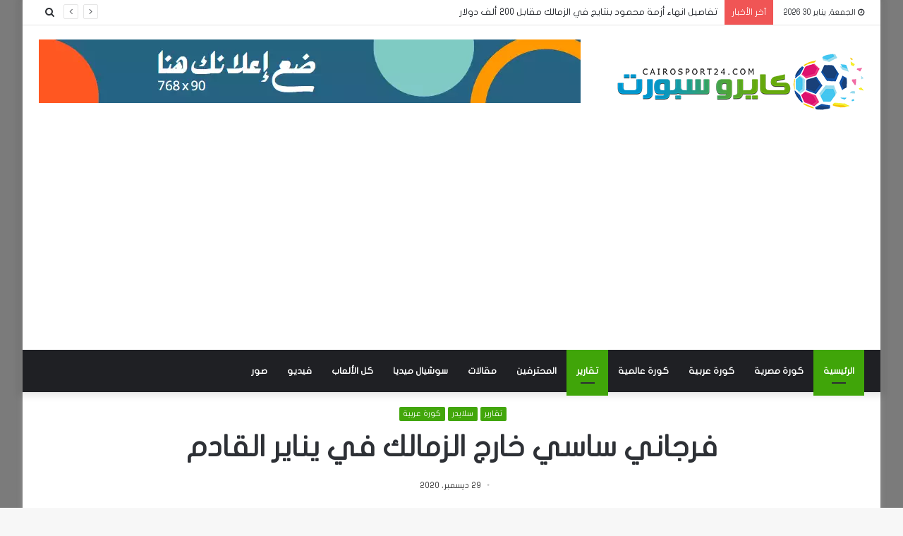

--- FILE ---
content_type: text/html; charset=UTF-8
request_url: https://cairosport24.com/5631/
body_size: 20471
content:
<!DOCTYPE html>
<html dir="rtl" lang="ar" prefix="og: https://ogp.me/ns#">
<head>
	<meta charset="UTF-8" />
	<link rel="profile" href="https://gmpg.org/xfn/11" />
	<link rel="pingback" href="https://cairosport24.com/xmlrpc.php" />
		<style>img:is([sizes="auto" i], [sizes^="auto," i]) { contain-intrinsic-size: 3000px 1500px }</style>
	
<!-- تحسين محرك البحث بواسطة رانك ماث - https://rankmath.com/ -->
<title>فرجاني ساسي خارج الزمالك في يناير القادم - كايرو سبورت</title>
<meta name="description" content="فجر عضو بازر بنادي الزمالك مفاجأة قوية عن التونسي الدولي فرجاني ساسي لاعب وسط الفريق الأبيض قبل حلول فترة"/>
<meta name="robots" content="follow, index, max-snippet:-1, max-video-preview:-1, max-image-preview:large"/>
<link rel="canonical" href="https://cairosport24.com/5631/" />
<meta property="og:locale" content="ar_AR" />
<meta property="og:type" content="article" />
<meta property="og:title" content="فرجاني ساسي خارج الزمالك في يناير القادم - كايرو سبورت" />
<meta property="og:description" content="فجر عضو بازر بنادي الزمالك مفاجأة قوية عن التونسي الدولي فرجاني ساسي لاعب وسط الفريق الأبيض قبل حلول فترة" />
<meta property="og:url" content="https://cairosport24.com/5631/" />
<meta property="og:site_name" content="كايرو سبورت" />
<meta property="article:tag" content="اخبار الزمالك" />
<meta property="article:tag" content="اخبار الزمالك اليوم" />
<meta property="article:tag" content="الزمالك" />
<meta property="article:tag" content="الزمالك اليوم" />
<meta property="article:tag" content="سبورت" />
<meta property="article:tag" content="فرجاني ساسى" />
<meta property="article:tag" content="فرجاني ساسي" />
<meta property="article:tag" content="كايرو" />
<meta property="article:section" content="تقارير" />
<meta property="og:updated_time" content="2021-04-06T11:43:49+02:00" />
<meta property="og:image" content="https://cairosport24.com/wp-content/uploads/2019/10/فرجانى-ساسي-مباراة-الزمالك-والاتحاد.jpg" />
<meta property="og:image:secure_url" content="https://cairosport24.com/wp-content/uploads/2019/10/فرجانى-ساسي-مباراة-الزمالك-والاتحاد.jpg" />
<meta property="og:image:width" content="960" />
<meta property="og:image:height" content="645" />
<meta property="og:image:alt" content="فرجانى ساسي مباراة الزمالك والاتحاد" />
<meta property="og:image:type" content="image/jpeg" />
<meta property="article:published_time" content="2020-12-29T15:12:49+02:00" />
<meta property="article:modified_time" content="2021-04-06T11:43:49+02:00" />
<meta name="twitter:card" content="summary_large_image" />
<meta name="twitter:title" content="فرجاني ساسي خارج الزمالك في يناير القادم - كايرو سبورت" />
<meta name="twitter:description" content="فجر عضو بازر بنادي الزمالك مفاجأة قوية عن التونسي الدولي فرجاني ساسي لاعب وسط الفريق الأبيض قبل حلول فترة" />
<meta name="twitter:image" content="https://cairosport24.com/wp-content/uploads/2019/10/فرجانى-ساسي-مباراة-الزمالك-والاتحاد.jpg" />
<meta name="twitter:label1" content="كُتب بواسطة" />
<meta name="twitter:data1" content="عمرو مصطفى" />
<meta name="twitter:label2" content="مدة القراءة" />
<meta name="twitter:data2" content="دقيقة واحدة (1)" />
<script type="application/ld+json" class="rank-math-schema">{"@context":"https://schema.org","@graph":[{"@type":["Person","Organization"],"@id":"https://cairosport24.com/#person","name":"\u0643\u0627\u064a\u0631\u0648 \u0633\u0628\u0648\u0631\u062a"},{"@type":"WebSite","@id":"https://cairosport24.com/#website","url":"https://cairosport24.com","name":"\u0643\u0627\u064a\u0631\u0648 \u0633\u0628\u0648\u0631\u062a","publisher":{"@id":"https://cairosport24.com/#person"},"inLanguage":"ar"},{"@type":"ImageObject","@id":"https://cairosport24.com/wp-content/uploads/2019/10/\u0641\u0631\u062c\u0627\u0646\u0649-\u0633\u0627\u0633\u064a-\u0645\u0628\u0627\u0631\u0627\u0629-\u0627\u0644\u0632\u0645\u0627\u0644\u0643-\u0648\u0627\u0644\u0627\u062a\u062d\u0627\u062f.jpg","url":"https://cairosport24.com/wp-content/uploads/2019/10/\u0641\u0631\u062c\u0627\u0646\u0649-\u0633\u0627\u0633\u064a-\u0645\u0628\u0627\u0631\u0627\u0629-\u0627\u0644\u0632\u0645\u0627\u0644\u0643-\u0648\u0627\u0644\u0627\u062a\u062d\u0627\u062f.jpg","width":"960","height":"645","caption":"\u0641\u0631\u062c\u0627\u0646\u0649 \u0633\u0627\u0633\u064a \u0645\u0628\u0627\u0631\u0627\u0629 \u0627\u0644\u0632\u0645\u0627\u0644\u0643 \u0648\u0627\u0644\u0627\u062a\u062d\u0627\u062f","inLanguage":"ar"},{"@type":"WebPage","@id":"https://cairosport24.com/5631/#webpage","url":"https://cairosport24.com/5631/","name":"\u0641\u0631\u062c\u0627\u0646\u064a \u0633\u0627\u0633\u064a \u062e\u0627\u0631\u062c \u0627\u0644\u0632\u0645\u0627\u0644\u0643 \u0641\u064a \u064a\u0646\u0627\u064a\u0631 \u0627\u0644\u0642\u0627\u062f\u0645 - \u0643\u0627\u064a\u0631\u0648 \u0633\u0628\u0648\u0631\u062a","datePublished":"2020-12-29T15:12:49+02:00","dateModified":"2021-04-06T11:43:49+02:00","isPartOf":{"@id":"https://cairosport24.com/#website"},"primaryImageOfPage":{"@id":"https://cairosport24.com/wp-content/uploads/2019/10/\u0641\u0631\u062c\u0627\u0646\u0649-\u0633\u0627\u0633\u064a-\u0645\u0628\u0627\u0631\u0627\u0629-\u0627\u0644\u0632\u0645\u0627\u0644\u0643-\u0648\u0627\u0644\u0627\u062a\u062d\u0627\u062f.jpg"},"inLanguage":"ar"},{"@type":"Person","@id":"https://cairosport24.com/author/amr/","name":"\u0639\u0645\u0631\u0648 \u0645\u0635\u0637\u0641\u0649","url":"https://cairosport24.com/author/amr/","image":{"@type":"ImageObject","@id":"https://secure.gravatar.com/avatar/a19204da0a3ef837b2b02a318600e8e2c90fff1e035ca3c8d5de4d8e187981a5?s=96&amp;d=mm&amp;r=g","url":"https://secure.gravatar.com/avatar/a19204da0a3ef837b2b02a318600e8e2c90fff1e035ca3c8d5de4d8e187981a5?s=96&amp;d=mm&amp;r=g","caption":"\u0639\u0645\u0631\u0648 \u0645\u0635\u0637\u0641\u0649","inLanguage":"ar"}},{"@type":"BlogPosting","headline":"\u0641\u0631\u062c\u0627\u0646\u064a \u0633\u0627\u0633\u064a \u062e\u0627\u0631\u062c \u0627\u0644\u0632\u0645\u0627\u0644\u0643 \u0641\u064a \u064a\u0646\u0627\u064a\u0631 \u0627\u0644\u0642\u0627\u062f\u0645 - \u0643\u0627\u064a\u0631\u0648 \u0633\u0628\u0648\u0631\u062a","keywords":"\u0641\u0631\u062c\u0627\u0646\u064a","datePublished":"2020-12-29T15:12:49+02:00","dateModified":"2021-04-06T11:43:49+02:00","author":{"@id":"https://cairosport24.com/author/amr/","name":"\u0639\u0645\u0631\u0648 \u0645\u0635\u0637\u0641\u0649"},"publisher":{"@id":"https://cairosport24.com/#person"},"description":"\u0641\u062c\u0631 \u0639\u0636\u0648 \u0628\u0627\u0632\u0631 \u0628\u0646\u0627\u062f\u064a \u0627\u0644\u0632\u0645\u0627\u0644\u0643 \u0645\u0641\u0627\u062c\u0623\u0629 \u0642\u0648\u064a\u0629 \u0639\u0646 \u0627\u0644\u062a\u0648\u0646\u0633\u064a \u0627\u0644\u062f\u0648\u0644\u064a \u0641\u0631\u062c\u0627\u0646\u064a \u0633\u0627\u0633\u064a \u0644\u0627\u0639\u0628 \u0648\u0633\u0637 \u0627\u0644\u0641\u0631\u064a\u0642 \u0627\u0644\u0623\u0628\u064a\u0636 \u0642\u0628\u0644 \u062d\u0644\u0648\u0644 \u0641\u062a\u0631\u0629","name":"\u0641\u0631\u062c\u0627\u0646\u064a \u0633\u0627\u0633\u064a \u062e\u0627\u0631\u062c \u0627\u0644\u0632\u0645\u0627\u0644\u0643 \u0641\u064a \u064a\u0646\u0627\u064a\u0631 \u0627\u0644\u0642\u0627\u062f\u0645 - \u0643\u0627\u064a\u0631\u0648 \u0633\u0628\u0648\u0631\u062a","@id":"https://cairosport24.com/5631/#richSnippet","isPartOf":{"@id":"https://cairosport24.com/5631/#webpage"},"image":{"@id":"https://cairosport24.com/wp-content/uploads/2019/10/\u0641\u0631\u062c\u0627\u0646\u0649-\u0633\u0627\u0633\u064a-\u0645\u0628\u0627\u0631\u0627\u0629-\u0627\u0644\u0632\u0645\u0627\u0644\u0643-\u0648\u0627\u0644\u0627\u062a\u062d\u0627\u062f.jpg"},"inLanguage":"ar","mainEntityOfPage":{"@id":"https://cairosport24.com/5631/#webpage"}}]}</script>
<!-- /إضافة تحسين محركات البحث لووردبريس Rank Math -->

<link rel='dns-prefetch' href='//www.fontstatic.com' />
<link rel="alternate" type="application/rss+xml" title="كايرو سبورت &laquo; الخلاصة" href="https://cairosport24.com/feed/" />
<script type="text/javascript">
/* <![CDATA[ */
window._wpemojiSettings = {"baseUrl":"https:\/\/s.w.org\/images\/core\/emoji\/16.0.1\/72x72\/","ext":".png","svgUrl":"https:\/\/s.w.org\/images\/core\/emoji\/16.0.1\/svg\/","svgExt":".svg","source":{"concatemoji":"https:\/\/cairosport24.com\/wp-includes\/js\/wp-emoji-release.min.js?ver=6.8.3"}};
/*! This file is auto-generated */
!function(s,n){var o,i,e;function c(e){try{var t={supportTests:e,timestamp:(new Date).valueOf()};sessionStorage.setItem(o,JSON.stringify(t))}catch(e){}}function p(e,t,n){e.clearRect(0,0,e.canvas.width,e.canvas.height),e.fillText(t,0,0);var t=new Uint32Array(e.getImageData(0,0,e.canvas.width,e.canvas.height).data),a=(e.clearRect(0,0,e.canvas.width,e.canvas.height),e.fillText(n,0,0),new Uint32Array(e.getImageData(0,0,e.canvas.width,e.canvas.height).data));return t.every(function(e,t){return e===a[t]})}function u(e,t){e.clearRect(0,0,e.canvas.width,e.canvas.height),e.fillText(t,0,0);for(var n=e.getImageData(16,16,1,1),a=0;a<n.data.length;a++)if(0!==n.data[a])return!1;return!0}function f(e,t,n,a){switch(t){case"flag":return n(e,"\ud83c\udff3\ufe0f\u200d\u26a7\ufe0f","\ud83c\udff3\ufe0f\u200b\u26a7\ufe0f")?!1:!n(e,"\ud83c\udde8\ud83c\uddf6","\ud83c\udde8\u200b\ud83c\uddf6")&&!n(e,"\ud83c\udff4\udb40\udc67\udb40\udc62\udb40\udc65\udb40\udc6e\udb40\udc67\udb40\udc7f","\ud83c\udff4\u200b\udb40\udc67\u200b\udb40\udc62\u200b\udb40\udc65\u200b\udb40\udc6e\u200b\udb40\udc67\u200b\udb40\udc7f");case"emoji":return!a(e,"\ud83e\udedf")}return!1}function g(e,t,n,a){var r="undefined"!=typeof WorkerGlobalScope&&self instanceof WorkerGlobalScope?new OffscreenCanvas(300,150):s.createElement("canvas"),o=r.getContext("2d",{willReadFrequently:!0}),i=(o.textBaseline="top",o.font="600 32px Arial",{});return e.forEach(function(e){i[e]=t(o,e,n,a)}),i}function t(e){var t=s.createElement("script");t.src=e,t.defer=!0,s.head.appendChild(t)}"undefined"!=typeof Promise&&(o="wpEmojiSettingsSupports",i=["flag","emoji"],n.supports={everything:!0,everythingExceptFlag:!0},e=new Promise(function(e){s.addEventListener("DOMContentLoaded",e,{once:!0})}),new Promise(function(t){var n=function(){try{var e=JSON.parse(sessionStorage.getItem(o));if("object"==typeof e&&"number"==typeof e.timestamp&&(new Date).valueOf()<e.timestamp+604800&&"object"==typeof e.supportTests)return e.supportTests}catch(e){}return null}();if(!n){if("undefined"!=typeof Worker&&"undefined"!=typeof OffscreenCanvas&&"undefined"!=typeof URL&&URL.createObjectURL&&"undefined"!=typeof Blob)try{var e="postMessage("+g.toString()+"("+[JSON.stringify(i),f.toString(),p.toString(),u.toString()].join(",")+"));",a=new Blob([e],{type:"text/javascript"}),r=new Worker(URL.createObjectURL(a),{name:"wpTestEmojiSupports"});return void(r.onmessage=function(e){c(n=e.data),r.terminate(),t(n)})}catch(e){}c(n=g(i,f,p,u))}t(n)}).then(function(e){for(var t in e)n.supports[t]=e[t],n.supports.everything=n.supports.everything&&n.supports[t],"flag"!==t&&(n.supports.everythingExceptFlag=n.supports.everythingExceptFlag&&n.supports[t]);n.supports.everythingExceptFlag=n.supports.everythingExceptFlag&&!n.supports.flag,n.DOMReady=!1,n.readyCallback=function(){n.DOMReady=!0}}).then(function(){return e}).then(function(){var e;n.supports.everything||(n.readyCallback(),(e=n.source||{}).concatemoji?t(e.concatemoji):e.wpemoji&&e.twemoji&&(t(e.twemoji),t(e.wpemoji)))}))}((window,document),window._wpemojiSettings);
/* ]]> */
</script>
<link rel='stylesheet' id='flat-jooza-css' href='https://www.fontstatic.com/f=flat-jooza?ver=6.8.3' type='text/css' media='all' />
<style id='wp-emoji-styles-inline-css' type='text/css'>

	img.wp-smiley, img.emoji {
		display: inline !important;
		border: none !important;
		box-shadow: none !important;
		height: 1em !important;
		width: 1em !important;
		margin: 0 0.07em !important;
		vertical-align: -0.1em !important;
		background: none !important;
		padding: 0 !important;
	}
</style>
<link rel='stylesheet' id='wp-block-library-rtl-css' href='https://cairosport24.com/wp-includes/css/dist/block-library/style-rtl.min.css?ver=6.8.3' type='text/css' media='all' />
<style id='wp-block-library-theme-inline-css' type='text/css'>
.wp-block-audio :where(figcaption){color:#555;font-size:13px;text-align:center}.is-dark-theme .wp-block-audio :where(figcaption){color:#ffffffa6}.wp-block-audio{margin:0 0 1em}.wp-block-code{border:1px solid #ccc;border-radius:4px;font-family:Menlo,Consolas,monaco,monospace;padding:.8em 1em}.wp-block-embed :where(figcaption){color:#555;font-size:13px;text-align:center}.is-dark-theme .wp-block-embed :where(figcaption){color:#ffffffa6}.wp-block-embed{margin:0 0 1em}.blocks-gallery-caption{color:#555;font-size:13px;text-align:center}.is-dark-theme .blocks-gallery-caption{color:#ffffffa6}:root :where(.wp-block-image figcaption){color:#555;font-size:13px;text-align:center}.is-dark-theme :root :where(.wp-block-image figcaption){color:#ffffffa6}.wp-block-image{margin:0 0 1em}.wp-block-pullquote{border-bottom:4px solid;border-top:4px solid;color:currentColor;margin-bottom:1.75em}.wp-block-pullquote cite,.wp-block-pullquote footer,.wp-block-pullquote__citation{color:currentColor;font-size:.8125em;font-style:normal;text-transform:uppercase}.wp-block-quote{border-left:.25em solid;margin:0 0 1.75em;padding-left:1em}.wp-block-quote cite,.wp-block-quote footer{color:currentColor;font-size:.8125em;font-style:normal;position:relative}.wp-block-quote:where(.has-text-align-right){border-left:none;border-right:.25em solid;padding-left:0;padding-right:1em}.wp-block-quote:where(.has-text-align-center){border:none;padding-left:0}.wp-block-quote.is-large,.wp-block-quote.is-style-large,.wp-block-quote:where(.is-style-plain){border:none}.wp-block-search .wp-block-search__label{font-weight:700}.wp-block-search__button{border:1px solid #ccc;padding:.375em .625em}:where(.wp-block-group.has-background){padding:1.25em 2.375em}.wp-block-separator.has-css-opacity{opacity:.4}.wp-block-separator{border:none;border-bottom:2px solid;margin-left:auto;margin-right:auto}.wp-block-separator.has-alpha-channel-opacity{opacity:1}.wp-block-separator:not(.is-style-wide):not(.is-style-dots){width:100px}.wp-block-separator.has-background:not(.is-style-dots){border-bottom:none;height:1px}.wp-block-separator.has-background:not(.is-style-wide):not(.is-style-dots){height:2px}.wp-block-table{margin:0 0 1em}.wp-block-table td,.wp-block-table th{word-break:normal}.wp-block-table :where(figcaption){color:#555;font-size:13px;text-align:center}.is-dark-theme .wp-block-table :where(figcaption){color:#ffffffa6}.wp-block-video :where(figcaption){color:#555;font-size:13px;text-align:center}.is-dark-theme .wp-block-video :where(figcaption){color:#ffffffa6}.wp-block-video{margin:0 0 1em}:root :where(.wp-block-template-part.has-background){margin-bottom:0;margin-top:0;padding:1.25em 2.375em}
</style>
<style id='classic-theme-styles-inline-css' type='text/css'>
/*! This file is auto-generated */
.wp-block-button__link{color:#fff;background-color:#32373c;border-radius:9999px;box-shadow:none;text-decoration:none;padding:calc(.667em + 2px) calc(1.333em + 2px);font-size:1.125em}.wp-block-file__button{background:#32373c;color:#fff;text-decoration:none}
</style>
<style id='global-styles-inline-css' type='text/css'>
:root{--wp--preset--aspect-ratio--square: 1;--wp--preset--aspect-ratio--4-3: 4/3;--wp--preset--aspect-ratio--3-4: 3/4;--wp--preset--aspect-ratio--3-2: 3/2;--wp--preset--aspect-ratio--2-3: 2/3;--wp--preset--aspect-ratio--16-9: 16/9;--wp--preset--aspect-ratio--9-16: 9/16;--wp--preset--color--black: #000000;--wp--preset--color--cyan-bluish-gray: #abb8c3;--wp--preset--color--white: #ffffff;--wp--preset--color--pale-pink: #f78da7;--wp--preset--color--vivid-red: #cf2e2e;--wp--preset--color--luminous-vivid-orange: #ff6900;--wp--preset--color--luminous-vivid-amber: #fcb900;--wp--preset--color--light-green-cyan: #7bdcb5;--wp--preset--color--vivid-green-cyan: #00d084;--wp--preset--color--pale-cyan-blue: #8ed1fc;--wp--preset--color--vivid-cyan-blue: #0693e3;--wp--preset--color--vivid-purple: #9b51e0;--wp--preset--gradient--vivid-cyan-blue-to-vivid-purple: linear-gradient(135deg,rgba(6,147,227,1) 0%,rgb(155,81,224) 100%);--wp--preset--gradient--light-green-cyan-to-vivid-green-cyan: linear-gradient(135deg,rgb(122,220,180) 0%,rgb(0,208,130) 100%);--wp--preset--gradient--luminous-vivid-amber-to-luminous-vivid-orange: linear-gradient(135deg,rgba(252,185,0,1) 0%,rgba(255,105,0,1) 100%);--wp--preset--gradient--luminous-vivid-orange-to-vivid-red: linear-gradient(135deg,rgba(255,105,0,1) 0%,rgb(207,46,46) 100%);--wp--preset--gradient--very-light-gray-to-cyan-bluish-gray: linear-gradient(135deg,rgb(238,238,238) 0%,rgb(169,184,195) 100%);--wp--preset--gradient--cool-to-warm-spectrum: linear-gradient(135deg,rgb(74,234,220) 0%,rgb(151,120,209) 20%,rgb(207,42,186) 40%,rgb(238,44,130) 60%,rgb(251,105,98) 80%,rgb(254,248,76) 100%);--wp--preset--gradient--blush-light-purple: linear-gradient(135deg,rgb(255,206,236) 0%,rgb(152,150,240) 100%);--wp--preset--gradient--blush-bordeaux: linear-gradient(135deg,rgb(254,205,165) 0%,rgb(254,45,45) 50%,rgb(107,0,62) 100%);--wp--preset--gradient--luminous-dusk: linear-gradient(135deg,rgb(255,203,112) 0%,rgb(199,81,192) 50%,rgb(65,88,208) 100%);--wp--preset--gradient--pale-ocean: linear-gradient(135deg,rgb(255,245,203) 0%,rgb(182,227,212) 50%,rgb(51,167,181) 100%);--wp--preset--gradient--electric-grass: linear-gradient(135deg,rgb(202,248,128) 0%,rgb(113,206,126) 100%);--wp--preset--gradient--midnight: linear-gradient(135deg,rgb(2,3,129) 0%,rgb(40,116,252) 100%);--wp--preset--font-size--small: 13px;--wp--preset--font-size--medium: 20px;--wp--preset--font-size--large: 36px;--wp--preset--font-size--x-large: 42px;--wp--preset--spacing--20: 0.44rem;--wp--preset--spacing--30: 0.67rem;--wp--preset--spacing--40: 1rem;--wp--preset--spacing--50: 1.5rem;--wp--preset--spacing--60: 2.25rem;--wp--preset--spacing--70: 3.38rem;--wp--preset--spacing--80: 5.06rem;--wp--preset--shadow--natural: 6px 6px 9px rgba(0, 0, 0, 0.2);--wp--preset--shadow--deep: 12px 12px 50px rgba(0, 0, 0, 0.4);--wp--preset--shadow--sharp: 6px 6px 0px rgba(0, 0, 0, 0.2);--wp--preset--shadow--outlined: 6px 6px 0px -3px rgba(255, 255, 255, 1), 6px 6px rgba(0, 0, 0, 1);--wp--preset--shadow--crisp: 6px 6px 0px rgba(0, 0, 0, 1);}:where(.is-layout-flex){gap: 0.5em;}:where(.is-layout-grid){gap: 0.5em;}body .is-layout-flex{display: flex;}.is-layout-flex{flex-wrap: wrap;align-items: center;}.is-layout-flex > :is(*, div){margin: 0;}body .is-layout-grid{display: grid;}.is-layout-grid > :is(*, div){margin: 0;}:where(.wp-block-columns.is-layout-flex){gap: 2em;}:where(.wp-block-columns.is-layout-grid){gap: 2em;}:where(.wp-block-post-template.is-layout-flex){gap: 1.25em;}:where(.wp-block-post-template.is-layout-grid){gap: 1.25em;}.has-black-color{color: var(--wp--preset--color--black) !important;}.has-cyan-bluish-gray-color{color: var(--wp--preset--color--cyan-bluish-gray) !important;}.has-white-color{color: var(--wp--preset--color--white) !important;}.has-pale-pink-color{color: var(--wp--preset--color--pale-pink) !important;}.has-vivid-red-color{color: var(--wp--preset--color--vivid-red) !important;}.has-luminous-vivid-orange-color{color: var(--wp--preset--color--luminous-vivid-orange) !important;}.has-luminous-vivid-amber-color{color: var(--wp--preset--color--luminous-vivid-amber) !important;}.has-light-green-cyan-color{color: var(--wp--preset--color--light-green-cyan) !important;}.has-vivid-green-cyan-color{color: var(--wp--preset--color--vivid-green-cyan) !important;}.has-pale-cyan-blue-color{color: var(--wp--preset--color--pale-cyan-blue) !important;}.has-vivid-cyan-blue-color{color: var(--wp--preset--color--vivid-cyan-blue) !important;}.has-vivid-purple-color{color: var(--wp--preset--color--vivid-purple) !important;}.has-black-background-color{background-color: var(--wp--preset--color--black) !important;}.has-cyan-bluish-gray-background-color{background-color: var(--wp--preset--color--cyan-bluish-gray) !important;}.has-white-background-color{background-color: var(--wp--preset--color--white) !important;}.has-pale-pink-background-color{background-color: var(--wp--preset--color--pale-pink) !important;}.has-vivid-red-background-color{background-color: var(--wp--preset--color--vivid-red) !important;}.has-luminous-vivid-orange-background-color{background-color: var(--wp--preset--color--luminous-vivid-orange) !important;}.has-luminous-vivid-amber-background-color{background-color: var(--wp--preset--color--luminous-vivid-amber) !important;}.has-light-green-cyan-background-color{background-color: var(--wp--preset--color--light-green-cyan) !important;}.has-vivid-green-cyan-background-color{background-color: var(--wp--preset--color--vivid-green-cyan) !important;}.has-pale-cyan-blue-background-color{background-color: var(--wp--preset--color--pale-cyan-blue) !important;}.has-vivid-cyan-blue-background-color{background-color: var(--wp--preset--color--vivid-cyan-blue) !important;}.has-vivid-purple-background-color{background-color: var(--wp--preset--color--vivid-purple) !important;}.has-black-border-color{border-color: var(--wp--preset--color--black) !important;}.has-cyan-bluish-gray-border-color{border-color: var(--wp--preset--color--cyan-bluish-gray) !important;}.has-white-border-color{border-color: var(--wp--preset--color--white) !important;}.has-pale-pink-border-color{border-color: var(--wp--preset--color--pale-pink) !important;}.has-vivid-red-border-color{border-color: var(--wp--preset--color--vivid-red) !important;}.has-luminous-vivid-orange-border-color{border-color: var(--wp--preset--color--luminous-vivid-orange) !important;}.has-luminous-vivid-amber-border-color{border-color: var(--wp--preset--color--luminous-vivid-amber) !important;}.has-light-green-cyan-border-color{border-color: var(--wp--preset--color--light-green-cyan) !important;}.has-vivid-green-cyan-border-color{border-color: var(--wp--preset--color--vivid-green-cyan) !important;}.has-pale-cyan-blue-border-color{border-color: var(--wp--preset--color--pale-cyan-blue) !important;}.has-vivid-cyan-blue-border-color{border-color: var(--wp--preset--color--vivid-cyan-blue) !important;}.has-vivid-purple-border-color{border-color: var(--wp--preset--color--vivid-purple) !important;}.has-vivid-cyan-blue-to-vivid-purple-gradient-background{background: var(--wp--preset--gradient--vivid-cyan-blue-to-vivid-purple) !important;}.has-light-green-cyan-to-vivid-green-cyan-gradient-background{background: var(--wp--preset--gradient--light-green-cyan-to-vivid-green-cyan) !important;}.has-luminous-vivid-amber-to-luminous-vivid-orange-gradient-background{background: var(--wp--preset--gradient--luminous-vivid-amber-to-luminous-vivid-orange) !important;}.has-luminous-vivid-orange-to-vivid-red-gradient-background{background: var(--wp--preset--gradient--luminous-vivid-orange-to-vivid-red) !important;}.has-very-light-gray-to-cyan-bluish-gray-gradient-background{background: var(--wp--preset--gradient--very-light-gray-to-cyan-bluish-gray) !important;}.has-cool-to-warm-spectrum-gradient-background{background: var(--wp--preset--gradient--cool-to-warm-spectrum) !important;}.has-blush-light-purple-gradient-background{background: var(--wp--preset--gradient--blush-light-purple) !important;}.has-blush-bordeaux-gradient-background{background: var(--wp--preset--gradient--blush-bordeaux) !important;}.has-luminous-dusk-gradient-background{background: var(--wp--preset--gradient--luminous-dusk) !important;}.has-pale-ocean-gradient-background{background: var(--wp--preset--gradient--pale-ocean) !important;}.has-electric-grass-gradient-background{background: var(--wp--preset--gradient--electric-grass) !important;}.has-midnight-gradient-background{background: var(--wp--preset--gradient--midnight) !important;}.has-small-font-size{font-size: var(--wp--preset--font-size--small) !important;}.has-medium-font-size{font-size: var(--wp--preset--font-size--medium) !important;}.has-large-font-size{font-size: var(--wp--preset--font-size--large) !important;}.has-x-large-font-size{font-size: var(--wp--preset--font-size--x-large) !important;}
:where(.wp-block-post-template.is-layout-flex){gap: 1.25em;}:where(.wp-block-post-template.is-layout-grid){gap: 1.25em;}
:where(.wp-block-columns.is-layout-flex){gap: 2em;}:where(.wp-block-columns.is-layout-grid){gap: 2em;}
:root :where(.wp-block-pullquote){font-size: 1.5em;line-height: 1.6;}
</style>
<link rel='stylesheet' id='related-posts-by-taxonomy-css' href='https://cairosport24.com/wp-content/plugins/related-posts-by-taxonomy/includes/assets/css/styles.css?ver=6.8.3' type='text/css' media='all' />
<link rel='stylesheet' id='wp-polls-css' href='https://cairosport24.com/wp-content/plugins/wp-polls/polls-css.css?ver=2.77.3' type='text/css' media='all' />
<style id='wp-polls-inline-css' type='text/css'>
.wp-polls .pollbar {
	margin: 1px;
	font-size: 10px;
	line-height: 12px;
	height: 12px;
	background-image: url('https://cairosport24.com/wp-content/plugins/wp-polls/images/default_gradient/pollbg.gif');
	border: 1px solid #0295cb;
}

</style>
<link rel='stylesheet' id='wp-polls-rtl-css' href='https://cairosport24.com/wp-content/plugins/wp-polls/polls-css-rtl.css?ver=2.77.3' type='text/css' media='all' />
<link rel='stylesheet' id='tie-css-base-css' href='https://cairosport24.com/wp-content/themes/jannah/assets/css/base.min.css?ver=4.0.3' type='text/css' media='all' />
<link rel='stylesheet' id='tie-css-styles-css' href='https://cairosport24.com/wp-content/themes/jannah/assets/css/style.min.css?ver=4.0.3' type='text/css' media='all' />
<link rel='stylesheet' id='tie-css-widgets-css' href='https://cairosport24.com/wp-content/themes/jannah/assets/css/widgets.min.css?ver=4.0.3' type='text/css' media='all' />
<link rel='stylesheet' id='tie-css-helpers-css' href='https://cairosport24.com/wp-content/themes/jannah/assets/css/helpers.min.css?ver=4.0.3' type='text/css' media='all' />
<link rel='stylesheet' id='tie-css-ilightbox-css' href='https://cairosport24.com/wp-content/themes/jannah/assets/ilightbox/dark-skin/skin.css?ver=4.0.3' type='text/css' media='all' />
<link rel='stylesheet' id='tie-css-print-css' href='https://cairosport24.com/wp-content/themes/jannah/assets/css/print.css?ver=4.0.3' type='text/css' media='print' />
<link rel='stylesheet' id='tie-css-single-css' href='https://cairosport24.com/wp-content/themes/jannah/assets/css/single.min.css?ver=4.0.3' type='text/css' media='all' />
<style id='tie-css-single-inline-css' type='text/css'>
body{font-family: flat-jooza;}.logo-text,h1,h2,h3,h4,h5,h6{font-family: flat-jooza;}#main-nav .main-menu > ul > li > a{font-family: flat-jooza;}blockquote p{font-family: flat-jooza;}.background-overlay {background-color: rgba(0,0,0,0.5);}.brand-title,a:hover,#tie-popup-search-submit,#logo.text-logo a,.theme-header nav .components #search-submit:hover,.theme-header .header-nav .components > li:hover > a,.theme-header .header-nav .components li a:hover,.main-menu ul.cats-vertical li a.is-active,.main-menu ul.cats-vertical li a:hover,.main-nav li.mega-menu .post-meta a:hover,.main-nav li.mega-menu .post-box-title a:hover,.search-in-main-nav.autocomplete-suggestions a:hover,#main-nav .menu ul li:hover > a,#main-nav .menu ul li.current-menu-item:not(.mega-link-column) > a,.top-nav .menu li:hover > a,.top-nav .menu > .tie-current-menu > a,.search-in-top-nav.autocomplete-suggestions .post-title a:hover,div.mag-box .mag-box-options .mag-box-filter-links a.active,.mag-box-filter-links .flexMenu-viewMore:hover > a,.stars-rating-active,body .tabs.tabs .active > a,.video-play-icon,.spinner-circle:after,#go-to-content:hover,.comment-list .comment-author .fn,.commentlist .comment-author .fn,blockquote::before,blockquote cite,blockquote.quote-simple p,.multiple-post-pages a:hover,#story-index li .is-current,.latest-tweets-widget .twitter-icon-wrap span,.wide-slider-nav-wrapper .slide,.wide-next-prev-slider-wrapper .tie-slider-nav li:hover span,#instagram-link:hover,.review-final-score h3,#mobile-menu-icon:hover .menu-text,.entry a,.entry .post-bottom-meta a[href]:hover,.widget.tie-weather-widget .icon-basecloud-bg:after,q a,blockquote a,.site-footer a:hover,.site-footer .stars-rating-active,.site-footer .twitter-icon-wrap span,.site-info a:hover{color: #40a509;}[type='submit'],.button,.generic-button a,.generic-button button,.theme-header .header-nav .comp-sub-menu a.button.guest-btn:hover,.theme-header .header-nav .comp-sub-menu a.checkout-button,nav.main-nav .menu > li.tie-current-menu > a,nav.main-nav .menu > li:hover > a,.main-menu .mega-links-head:after,#main-nav .mega-menu.mega-cat .cats-horizontal li a.is-active,#mobile-menu-icon:hover .nav-icon,#mobile-menu-icon:hover .nav-icon:before,#mobile-menu-icon:hover .nav-icon:after,.search-in-main-nav.autocomplete-suggestions a.button,.search-in-top-nav.autocomplete-suggestions a.button,.spinner > div,.post-cat,.pages-numbers li.current span,.multiple-post-pages > span,#tie-wrapper .mejs-container .mejs-controls,.mag-box-filter-links a:hover,.slider-arrow-nav a:not(.pagination-disabled):hover,.comment-list .reply a:hover,.commentlist .reply a:hover,#reading-position-indicator,#story-index-icon,.videos-block .playlist-title,.review-percentage .review-item span span,.tie-slick-dots li.slick-active button,.tie-slick-dots li button:hover,.digital-rating-static,.timeline-widget li a:hover .date:before,#wp-calendar #today,.posts-list-counter li:before,.cat-counter a + span,.tie-slider-nav li span:hover,.fullwidth-area .widget_tag_cloud .tagcloud a:hover,.magazine2:not(.block-head-4) .dark-widgetized-area ul.tabs a:hover,.magazine2:not(.block-head-4) .dark-widgetized-area ul.tabs .active a,.magazine1 .dark-widgetized-area ul.tabs a:hover,.magazine1 .dark-widgetized-area ul.tabs .active a,.block-head-4.magazine2 .dark-widgetized-area .tabs.tabs .active a,.block-head-4.magazine2 .dark-widgetized-area .tabs > .active a:before,.block-head-4.magazine2 .dark-widgetized-area .tabs > .active a:after,.demo_store,.demo #logo:after,.widget.tie-weather-widget,span.video-close-btn:hover,#go-to-top,.latest-tweets-widget .slider-links .button:not(:hover){background-color: #40a509;color: #FFFFFF;}.tie-weather-widget .widget-title h4,.block-head-4.magazine2 #footer .tabs .active a:hover{color: #FFFFFF;}pre,code,.pages-numbers li.current span,.theme-header .header-nav .comp-sub-menu a.button.guest-btn:hover,.multiple-post-pages > span,.post-content-slideshow .tie-slider-nav li span:hover,#tie-body .tie-slider-nav li > span:hover,#instagram-link:before,#instagram-link:after,.slider-arrow-nav a:not(.pagination-disabled):hover,.main-nav .mega-menu.mega-cat .cats-horizontal li a.is-active, .main-nav .mega-menu.mega-cat .cats-horizontal li a:hover,.main-menu .menu > li > .menu-sub-content{border-color: #40a509;}.main-menu .menu > li.tie-current-menu{border-bottom-color: #40a509;}.top-nav .menu li.menu-item-has-children:hover > a:before{border-top-color: #40a509;}.main-nav .main-menu .menu > li.tie-current-menu > a:before,.main-nav .main-menu .menu > li:hover > a:before{border-top-color: #FFFFFF;}header.main-nav-light .main-nav .menu-item-has-children li:hover > a:before,header.main-nav-light .main-nav .mega-menu li:hover > a:before{border-left-color: #40a509;}.rtl header.main-nav-light .main-nav .menu-item-has-children li:hover > a:before,.rtl header.main-nav-light .main-nav .mega-menu li:hover > a:before{border-right-color: #40a509;border-left-color: transparent;}.top-nav ul.menu li .menu-item-has-children:hover > a:before{border-top-color: transparent;border-left-color: #40a509;}.rtl .top-nav ul.menu li .menu-item-has-children:hover > a:before{border-left-color: transparent;border-right-color: #40a509;}::-moz-selection{background-color: #40a509;color: #FFFFFF;}::selection{background-color: #40a509;color: #FFFFFF;}circle.circle_bar{stroke: #40a509;}#reading-position-indicator{box-shadow: 0 0 10px rgba( 64,165,9,0.7);}#tie-popup-search-submit:hover,#logo.text-logo a:hover,.entry a:hover,.block-head-4.magazine2 .site-footer .tabs li a:hover,q a:hover,blockquote a:hover{color: #0e7300;}.button:hover,input[type='submit']:hover,.generic-button a:hover,.generic-button button:hover,a.post-cat:hover,.site-footer .button:hover,.site-footer [type='submit']:hover,.search-in-main-nav.autocomplete-suggestions a.button:hover,.search-in-top-nav.autocomplete-suggestions a.button:hover,.theme-header .header-nav .comp-sub-menu a.checkout-button:hover{background-color: #0e7300;color: #FFFFFF;}.theme-header .header-nav .comp-sub-menu a.checkout-button:not(:hover),.entry a.button{color: #FFFFFF;}#story-index.is-compact ul{background-color: #40a509;}#story-index.is-compact ul li a,#story-index.is-compact ul li .is-current{color: #FFFFFF;}#tie-body .section-title-default,#tie-body .mag-box-title,#tie-body #comments-title,#tie-body .review-box-header,#tie-body .comment-reply-title,#tie-body .comment-reply-title,#tie-body .related.products > h2,#tie-body .up-sells > h2,#tie-body .cross-sells > h2,#tie-body .cart_totals > h2,#tie-body .bbp-form legend{color: #FFFFFF;background-color: #40a509;}#tie-body .mag-box-filter-links > li > a,#tie-body .mag-box-title h3 a,#tie-body .block-more-button{color: #FFFFFF;}#tie-body .flexMenu-viewMore:hover > a{color: #40a509;}#tie-body .mag-box-filter-links > li > a:hover,#tie-body .mag-box-filter-links li > a.active{background-color: #FFFFFF;color: #40a509;}#tie-body .slider-arrow-nav a{border-color: rgba(#FFFFFF ,0.2);color: #FFFFFF;}#tie-body .mag-box-title a.pagination-disabled,#tie-body .mag-box-title a.pagination-disabled:hover{color: #FFFFFF !important;}#tie-body .slider-arrow-nav a:not(.pagination-disabled):hover{background-color: #FFFFFF;border-color: #FFFFFF;color: #40a509;}.brand-title,a:hover,#tie-popup-search-submit,#logo.text-logo a,.theme-header nav .components #search-submit:hover,.theme-header .header-nav .components > li:hover > a,.theme-header .header-nav .components li a:hover,.main-menu ul.cats-vertical li a.is-active,.main-menu ul.cats-vertical li a:hover,.main-nav li.mega-menu .post-meta a:hover,.main-nav li.mega-menu .post-box-title a:hover,.search-in-main-nav.autocomplete-suggestions a:hover,#main-nav .menu ul li:hover > a,#main-nav .menu ul li.current-menu-item:not(.mega-link-column) > a,.top-nav .menu li:hover > a,.top-nav .menu > .tie-current-menu > a,.search-in-top-nav.autocomplete-suggestions .post-title a:hover,div.mag-box .mag-box-options .mag-box-filter-links a.active,.mag-box-filter-links .flexMenu-viewMore:hover > a,.stars-rating-active,body .tabs.tabs .active > a,.video-play-icon,.spinner-circle:after,#go-to-content:hover,.comment-list .comment-author .fn,.commentlist .comment-author .fn,blockquote::before,blockquote cite,blockquote.quote-simple p,.multiple-post-pages a:hover,#story-index li .is-current,.latest-tweets-widget .twitter-icon-wrap span,.wide-slider-nav-wrapper .slide,.wide-next-prev-slider-wrapper .tie-slider-nav li:hover span,#instagram-link:hover,.review-final-score h3,#mobile-menu-icon:hover .menu-text,.entry a,.entry .post-bottom-meta a[href]:hover,.widget.tie-weather-widget .icon-basecloud-bg:after,q a,blockquote a,.site-footer a:hover,.site-footer .stars-rating-active,.site-footer .twitter-icon-wrap span,.site-info a:hover{color: #40a509;}[type='submit'],.button,.generic-button a,.generic-button button,.theme-header .header-nav .comp-sub-menu a.button.guest-btn:hover,.theme-header .header-nav .comp-sub-menu a.checkout-button,nav.main-nav .menu > li.tie-current-menu > a,nav.main-nav .menu > li:hover > a,.main-menu .mega-links-head:after,#main-nav .mega-menu.mega-cat .cats-horizontal li a.is-active,#mobile-menu-icon:hover .nav-icon,#mobile-menu-icon:hover .nav-icon:before,#mobile-menu-icon:hover .nav-icon:after,.search-in-main-nav.autocomplete-suggestions a.button,.search-in-top-nav.autocomplete-suggestions a.button,.spinner > div,.post-cat,.pages-numbers li.current span,.multiple-post-pages > span,#tie-wrapper .mejs-container .mejs-controls,.mag-box-filter-links a:hover,.slider-arrow-nav a:not(.pagination-disabled):hover,.comment-list .reply a:hover,.commentlist .reply a:hover,#reading-position-indicator,#story-index-icon,.videos-block .playlist-title,.review-percentage .review-item span span,.tie-slick-dots li.slick-active button,.tie-slick-dots li button:hover,.digital-rating-static,.timeline-widget li a:hover .date:before,#wp-calendar #today,.posts-list-counter li:before,.cat-counter a + span,.tie-slider-nav li span:hover,.fullwidth-area .widget_tag_cloud .tagcloud a:hover,.magazine2:not(.block-head-4) .dark-widgetized-area ul.tabs a:hover,.magazine2:not(.block-head-4) .dark-widgetized-area ul.tabs .active a,.magazine1 .dark-widgetized-area ul.tabs a:hover,.magazine1 .dark-widgetized-area ul.tabs .active a,.block-head-4.magazine2 .dark-widgetized-area .tabs.tabs .active a,.block-head-4.magazine2 .dark-widgetized-area .tabs > .active a:before,.block-head-4.magazine2 .dark-widgetized-area .tabs > .active a:after,.demo_store,.demo #logo:after,.widget.tie-weather-widget,span.video-close-btn:hover,#go-to-top,.latest-tweets-widget .slider-links .button:not(:hover){background-color: #40a509;color: #FFFFFF;}.tie-weather-widget .widget-title h4,.block-head-4.magazine2 #footer .tabs .active a:hover{color: #FFFFFF;}pre,code,.pages-numbers li.current span,.theme-header .header-nav .comp-sub-menu a.button.guest-btn:hover,.multiple-post-pages > span,.post-content-slideshow .tie-slider-nav li span:hover,#tie-body .tie-slider-nav li > span:hover,#instagram-link:before,#instagram-link:after,.slider-arrow-nav a:not(.pagination-disabled):hover,.main-nav .mega-menu.mega-cat .cats-horizontal li a.is-active, .main-nav .mega-menu.mega-cat .cats-horizontal li a:hover,.main-menu .menu > li > .menu-sub-content{border-color: #40a509;}.main-menu .menu > li.tie-current-menu{border-bottom-color: #40a509;}.top-nav .menu li.menu-item-has-children:hover > a:before{border-top-color: #40a509;}.main-nav .main-menu .menu > li.tie-current-menu > a:before,.main-nav .main-menu .menu > li:hover > a:before{border-top-color: #FFFFFF;}header.main-nav-light .main-nav .menu-item-has-children li:hover > a:before,header.main-nav-light .main-nav .mega-menu li:hover > a:before{border-left-color: #40a509;}.rtl header.main-nav-light .main-nav .menu-item-has-children li:hover > a:before,.rtl header.main-nav-light .main-nav .mega-menu li:hover > a:before{border-right-color: #40a509;border-left-color: transparent;}.top-nav ul.menu li .menu-item-has-children:hover > a:before{border-top-color: transparent;border-left-color: #40a509;}.rtl .top-nav ul.menu li .menu-item-has-children:hover > a:before{border-left-color: transparent;border-right-color: #40a509;}::-moz-selection{background-color: #40a509;color: #FFFFFF;}::selection{background-color: #40a509;color: #FFFFFF;}circle.circle_bar{stroke: #40a509;}#reading-position-indicator{box-shadow: 0 0 10px rgba( 64,165,9,0.7);}#tie-popup-search-submit:hover,#logo.text-logo a:hover,.entry a:hover,.block-head-4.magazine2 .site-footer .tabs li a:hover,q a:hover,blockquote a:hover{color: #0e7300;}.button:hover,input[type='submit']:hover,.generic-button a:hover,.generic-button button:hover,a.post-cat:hover,.site-footer .button:hover,.site-footer [type='submit']:hover,.search-in-main-nav.autocomplete-suggestions a.button:hover,.search-in-top-nav.autocomplete-suggestions a.button:hover,.theme-header .header-nav .comp-sub-menu a.checkout-button:hover{background-color: #0e7300;color: #FFFFFF;}.theme-header .header-nav .comp-sub-menu a.checkout-button:not(:hover),.entry a.button{color: #FFFFFF;}#story-index.is-compact ul{background-color: #40a509;}#story-index.is-compact ul li a,#story-index.is-compact ul li .is-current{color: #FFFFFF;}#tie-body .section-title-default,#tie-body .mag-box-title,#tie-body #comments-title,#tie-body .review-box-header,#tie-body .comment-reply-title,#tie-body .comment-reply-title,#tie-body .related.products > h2,#tie-body .up-sells > h2,#tie-body .cross-sells > h2,#tie-body .cart_totals > h2,#tie-body .bbp-form legend{color: #FFFFFF;background-color: #40a509;}#tie-body .mag-box-filter-links > li > a,#tie-body .mag-box-title h3 a,#tie-body .block-more-button{color: #FFFFFF;}#tie-body .flexMenu-viewMore:hover > a{color: #40a509;}#tie-body .mag-box-filter-links > li > a:hover,#tie-body .mag-box-filter-links li > a.active{background-color: #FFFFFF;color: #40a509;}#tie-body .slider-arrow-nav a{border-color: rgba(#FFFFFF ,0.2);color: #FFFFFF;}#tie-body .mag-box-title a.pagination-disabled,#tie-body .mag-box-title a.pagination-disabled:hover{color: #FFFFFF !important;}#tie-body .slider-arrow-nav a:not(.pagination-disabled):hover{background-color: #FFFFFF;border-color: #FFFFFF;color: #40a509;}
</style>
<script type="text/javascript" src="https://cairosport24.com/wp-includes/js/jquery/jquery.min.js?ver=3.7.1" id="jquery-core-js"></script>
<script type="text/javascript" src="https://cairosport24.com/wp-includes/js/jquery/jquery-migrate.min.js?ver=3.4.1" id="jquery-migrate-js"></script>
<link rel="https://api.w.org/" href="https://cairosport24.com/wp-json/" /><link rel="alternate" title="JSON" type="application/json" href="https://cairosport24.com/wp-json/wp/v2/posts/5631" /><link rel="EditURI" type="application/rsd+xml" title="RSD" href="https://cairosport24.com/xmlrpc.php?rsd" />
<link rel="stylesheet" href="https://cairosport24.com/wp-content/themes/jannah/rtl.css" type="text/css" media="screen" /><meta name="generator" content="WordPress 6.8.3" />
<link rel='shortlink' href='https://cairosport24.com/?p=5631' />
<link rel="alternate" title="oEmbed (JSON)" type="application/json+oembed" href="https://cairosport24.com/wp-json/oembed/1.0/embed?url=https%3A%2F%2Fcairosport24.com%2F5631%2F" />
<link rel="alternate" title="oEmbed (XML)" type="text/xml+oembed" href="https://cairosport24.com/wp-json/oembed/1.0/embed?url=https%3A%2F%2Fcairosport24.com%2F5631%2F&#038;format=xml" />
		<style>
			.no-js img.lazyload { display: none; }
			figure.wp-block-image img.lazyloading { min-width: 150px; }
							.lazyload, .lazyloading { opacity: 0; }
				.lazyloaded {
					opacity: 1;
					transition: opacity 400ms;
					transition-delay: 0ms;
				}
					</style>
		<!-- Analytics by WP Statistics - https://wp-statistics.com -->
<meta http-equiv="X-UA-Compatible" content="IE=edge"><!-- Global site tag (gtag.js) - Google Analytics -->
<script async src="https://www.googletagmanager.com/gtag/js?id=UA-153531407-1"></script>
<script>
  window.dataLayer = window.dataLayer || [];
  function gtag(){dataLayer.push(arguments);}
  gtag('js', new Date());

  gtag('config', 'UA-153531407-1');
</script>

<script async src="https://pagead2.googlesyndication.com/pagead/js/adsbygoogle.js?client=ca-pub-7745131589767842"
     crossorigin="anonymous"></script>
<meta name="theme-color" content="#40a509" /><meta name="viewport" content="width=device-width, initial-scale=1.0" /><link rel="icon" href="https://cairosport24.com/wp-content/uploads/2019/10/favicon.png" sizes="32x32" />
<link rel="icon" href="https://cairosport24.com/wp-content/uploads/2019/10/favicon.png" sizes="192x192" />
<link rel="apple-touch-icon" href="https://cairosport24.com/wp-content/uploads/2019/10/favicon.png" />
<meta name="msapplication-TileImage" content="https://cairosport24.com/wp-content/uploads/2019/10/favicon.png" />
</head>

<body id="tie-body" class="rtl wp-singular post-template-default single single-post postid-5631 single-format-standard wp-theme-jannah boxed-layout wrapper-has-shadow block-head-7 magazine2 is-desktop is-header-layout-3 has-header-ad has-header-below-ad full-width post-layout-7 full-width-title-full-width-media is-standard-format hide_sidebars hide_footer hide_post_newsletter hide_read_next hide_post_authorbio hide_post_nav hide_back_top_button">



<div class="background-overlay">

	<div id="tie-container" class="site tie-container">

		
		<div id="tie-wrapper">

			
<header id="theme-header" class="theme-header header-layout-3 main-nav-dark main-nav-below top-nav-active top-nav-light top-nav-above has-shadow mobile-header-centered">
	
<nav id="top-nav" data-skin="search-in-top-nav live-search-light" class="has-date-breaking-components top-nav header-nav has-breaking-news live-search-parent" aria-label="الشريط العلوي">
	<div class="container">
		<div class="topbar-wrapper">

			
					<div class="topbar-today-date fa-before">
						الجمعة, يناير 30 2026					</div>
					
			<div class="tie-alignleft">
				
<div class="breaking controls-is-active">

	<span class="breaking-title">
		<span class="fa fa-bolt" aria-hidden="true"></span>
		<span class="breaking-title-text">آخر الأخبار</span>
	</span>

	<ul id="breaking-news-in-header" class="breaking-news" data-type="reveal" data-arrows="true">

		
							<li class="news-item">
								<a href="https://cairosport24.com/9605/">تفاصيل انهاء أزمة محمود بنتايج في الزمالك مقابل 200 ألف دولار</a>
							</li>

							
							<li class="news-item">
								<a href="https://cairosport24.com/9600/">الزمالك يقرر بيع نجم جديد بعد رحيل ناصر ماهر لـ بيراميدز</a>
							</li>

							
							<li class="news-item">
								<a href="https://cairosport24.com/9597/">قمة سلبية بين الزمالك والمصري في كأس الكونفدرالية الإفريقية</a>
							</li>

							
							<li class="news-item">
								<a href="https://cairosport24.com/9594/">سبب وفاة لؤي رجب لاعب مركز شباب البكاري (تفاصيل)</a>
							</li>

							
							<li class="news-item">
								<a href="https://cairosport24.com/9591/">عمر مرموش يقود مانشستر سيتي أمام وولفرهامبتون</a>
							</li>

							
							<li class="news-item">
								<a href="https://cairosport24.com/9587/">مفاجأة في رحيل خوان بيزيرا عن الزمالك بعد عرض السد القطري</a>
							</li>

							
							<li class="news-item">
								<a href="https://cairosport24.com/9584/">هشام قطب رئيساً للجنة المؤقتة لإدارة نادي النصر</a>
							</li>

							
							<li class="news-item">
								<a href="https://cairosport24.com/9581/">كواليس صرف 40 مليون جنيه من مستحقات للاعبي الزمالك</a>
							</li>

							
							<li class="news-item">
								<a href="https://cairosport24.com/9577/">القنوات الناقلة لمهرجان قطر لكرة القدم 2026</a>
							</li>

							
							<li class="news-item">
								<a href="https://cairosport24.com/9569/">الزمالك يرد 400 مليون جنيه لمستثمرى أرض أكتوبر</a>
							</li>

							
	</ul>
</div><!-- #breaking /-->
			</div><!-- .tie-alignleft /-->

			<div class="tie-alignright">
				<ul class="components">		<li class="search-compact-icon menu-item custom-menu-link">
			<a href="#" data-type="modal-trigger" class="tie-search-trigger">
				<span class="fa fa-search" aria-hidden="true"></span>
				<span class="screen-reader-text">بحث عن</span>
			</a>
			<span class="cd-modal-bg"></span>
		</li>
		  </ul><!-- Components -->			</div><!-- .tie-alignright /-->

		</div><!-- .topbar-wrapper /-->
	</div><!-- .container /-->
</nav><!-- #top-nav /-->

<div class="container header-container">
	<div class="tie-row logo-row">

		
		<div class="logo-wrapper">
			<div class="tie-col-md-4 logo-container">
				
		<a href="#" id="mobile-menu-icon">
			<span class="nav-icon"></span>

				<span class="screen-reader-text">القائمة</span>		</a>
		
		<div id="logo" class="image-logo" >

			
			<a title="كايرو سبورت" href="https://cairosport24.com/">
				
					<img  alt="كايرو سبورت"  width="350" height="80" style="max-height:80px; width: auto;" data-src="https://cairosport24.com/wp-content/uploads/2019/10/logo.png" data-sizes="auto" class="logo_normal lazyload" src="[data-uri]"><noscript><img src="https://cairosport24.com/wp-content/uploads/2019/10/logo.png" alt="كايرو سبورت" class="logo_normal" width="350" height="80" style="max-height:80px; width: auto;"></noscript>
					<img  alt="كايرو سبورت"  width="350" height="80" style="max-height:80px; width: auto;" data-src="https://cairosport24.com/wp-content/uploads/2019/10/logo.png" data-sizes="auto" class="logo_2x lazyload" src="[data-uri]"><noscript><img src="https://cairosport24.com/wp-content/uploads/2019/10/logo.png" alt="كايرو سبورت" class="logo_2x" width="350" height="80" style="max-height:80px; width: auto;"></noscript>
							</a>

			
		</div><!-- #logo /-->

					</div><!-- .tie-col /-->
		</div><!-- .logo-wrapper /-->

		<div class="tie-col-md-8 stream-item stream-item-top-wrapper"><div class="stream-item-top">
					<a href="https://play.google.com/store/apps/details?id=com.cairo.sport24" title="" target="_blank" rel="nofollow noopener">
						<img  alt="" width="728" height="90" data-src="https://cairosport24.com/wp-content/uploads/2023/04/qu-768-×-90-px.webp" data-sizes="auto" class="lazyload" src="[data-uri]" /><noscript><img src="https://cairosport24.com/wp-content/uploads/2023/04/qu-768-×-90-px.webp" alt="" width="728" height="90" /></noscript>
					</a>
				</div></div><!-- .tie-col /-->
	</div><!-- .tie-row /-->
</div><!-- .container /-->

<div class="main-nav-wrapper">
	<nav id="main-nav"  class="main-nav header-nav"  aria-label="القائمة الرئيسية">
		<div class="container">

			<div class="main-menu-wrapper">

				
				<div id="menu-components-wrap">

					
					<div class="main-menu main-menu-wrap tie-alignleft">
						<div id="main-nav-menu" class="main-menu header-menu"><ul id="menu-main-menu" class="menu" role="menubar"><li id="menu-item-5" class="menu-item menu-item-type-custom menu-item-object-custom menu-item-home current-post-parent menu-item-5 tie-current-menu"><a href="https://cairosport24.com/">الرئيسية</a></li>
<li id="menu-item-14" class="menu-item menu-item-type-taxonomy menu-item-object-category menu-item-14"><a href="https://cairosport24.com/%d9%83%d9%88%d8%b1%d8%a9-%d9%85%d8%b5%d8%b1%d9%8a%d8%a9/">كورة مصرية</a></li>
<li id="menu-item-13" class="menu-item menu-item-type-taxonomy menu-item-object-category current-post-ancestor current-menu-parent current-post-parent menu-item-13"><a href="https://cairosport24.com/%d9%83%d9%88%d8%b1%d8%a9-%d8%b9%d8%b1%d8%a8%d9%8a%d8%a9/">كورة عربية</a></li>
<li id="menu-item-12" class="menu-item menu-item-type-taxonomy menu-item-object-category menu-item-12"><a href="https://cairosport24.com/%d9%83%d9%88%d8%b1%d8%a9-%d8%b9%d8%a7%d9%84%d9%85%d9%8a%d8%a9/">كورة عالمية</a></li>
<li id="menu-item-7" class="menu-item menu-item-type-taxonomy menu-item-object-category current-post-ancestor current-menu-parent current-post-parent menu-item-7 tie-current-menu"><a href="https://cairosport24.com/%d8%aa%d9%82%d8%a7%d8%b1%d9%8a%d8%b1/">تقارير</a></li>
<li id="menu-item-6" class="menu-item menu-item-type-taxonomy menu-item-object-category menu-item-6"><a href="https://cairosport24.com/%d8%a7%d9%84%d9%85%d8%ad%d8%aa%d8%b1%d9%81%d9%8a%d9%86/">المحترفين</a></li>
<li id="menu-item-15" class="menu-item menu-item-type-taxonomy menu-item-object-category menu-item-15"><a href="https://cairosport24.com/%d9%85%d9%82%d8%a7%d9%84%d8%a7%d8%aa/">مقالات</a></li>
<li id="menu-item-8" class="menu-item menu-item-type-taxonomy menu-item-object-category menu-item-8"><a href="https://cairosport24.com/%d8%b3%d9%88%d8%b4%d9%8a%d8%a7%d9%84-%d9%85%d9%8a%d8%af%d9%8a%d8%a7/">سوشيال ميديا</a></li>
<li id="menu-item-11" class="menu-item menu-item-type-taxonomy menu-item-object-category menu-item-11"><a href="https://cairosport24.com/%d9%83%d9%84-%d8%a7%d9%84%d8%a3%d9%84%d8%b9%d8%a7%d8%a8/">كل الألعاب</a></li>
<li id="menu-item-10" class="menu-item menu-item-type-taxonomy menu-item-object-category menu-item-10"><a href="https://cairosport24.com/%d9%81%d9%8a%d8%af%d9%8a%d9%88/">فيديو</a></li>
<li id="menu-item-9" class="menu-item menu-item-type-taxonomy menu-item-object-category menu-item-9"><a href="https://cairosport24.com/%d8%b5%d9%88%d8%b1/">صور</a></li>
</ul></div>					</div><!-- .main-menu.tie-alignleft /-->

					
				</div><!-- #menu-components-wrap /-->
			</div><!-- .main-menu-wrapper /-->
		</div><!-- .container /-->
	</nav><!-- #main-nav /-->
</div><!-- .main-nav-wrapper /-->

</header>

<div class="stream-item stream-item-below-header"><script data-ad-client="ca-pub-9896663845927742" async src="https://pagead2.googlesyndication.com/pagead/js/adsbygoogle.js"></script></div>
			<div class="container">
				<div class="container-wrapper fullwidth-entry-title">
<header class="entry-header-outer">

	
	<div class="entry-header">

		<span class="post-cat-wrap"><a class="post-cat tie-cat-5" href="https://cairosport24.com/%d8%aa%d9%82%d8%a7%d8%b1%d9%8a%d8%b1/">تقارير</a><a class="post-cat tie-cat-1905" href="https://cairosport24.com/%d8%b3%d9%84%d8%a7%d9%8a%d8%af%d8%b1/">سلايدر</a><a class="post-cat tie-cat-3" href="https://cairosport24.com/%d9%83%d9%88%d8%b1%d8%a9-%d8%b9%d8%b1%d8%a8%d9%8a%d8%a9/">كورة عربية</a></span>
		<h1 class="post-title entry-title">فرجاني ساسي خارج الزمالك في يناير القادم</h1>

		<div class="post-meta clearfix"><span class="date meta-item fa-before">29 ديسمبر، 2020</span></div><!-- .post-meta -->	</div><!-- .entry-header /-->

	
	
</header><!-- .entry-header-outer /-->


				</div>
			</div>
		<div class="container"><div  class="featured-area"><div class="featured-area-inner"><figure class="single-featured-image"><img width="960" height="645"   alt="فرجانى ساسي مباراة الزمالك والاتحاد" decoding="async" fetchpriority="high" data-srcset="https://cairosport24.com/wp-content/uploads/2019/10/فرجانى-ساسي-مباراة-الزمالك-والاتحاد.jpg 960w, https://cairosport24.com/wp-content/uploads/2019/10/فرجانى-ساسي-مباراة-الزمالك-والاتحاد-300x202.jpg 300w, https://cairosport24.com/wp-content/uploads/2019/10/فرجانى-ساسي-مباراة-الزمالك-والاتحاد-768x516.jpg 768w" sizes="(max-width: 960px) 100vw, 960px" data-src="https://cairosport24.com/wp-content/uploads/2019/10/فرجانى-ساسي-مباراة-الزمالك-والاتحاد.jpg" data-sizes="auto" class="attachment-full size-full wp-post-image lazyload" src="[data-uri]" /><noscript><img width="960" height="645" src="https://cairosport24.com/wp-content/uploads/2019/10/فرجانى-ساسي-مباراة-الزمالك-والاتحاد.jpg" class="attachment-full size-full wp-post-image" alt="فرجانى ساسي مباراة الزمالك والاتحاد" decoding="async" fetchpriority="high" srcset="https://cairosport24.com/wp-content/uploads/2019/10/فرجانى-ساسي-مباراة-الزمالك-والاتحاد.jpg 960w, https://cairosport24.com/wp-content/uploads/2019/10/فرجانى-ساسي-مباراة-الزمالك-والاتحاد-300x202.jpg 300w, https://cairosport24.com/wp-content/uploads/2019/10/فرجانى-ساسي-مباراة-الزمالك-والاتحاد-768x516.jpg 768w" sizes="(max-width: 960px) 100vw, 960px" /></noscript>
						<figcaption class="single-caption-text">
							<span class="fa fa-camera" aria-hidden="true"></span> فرجانى ساسي مباراة الزمالك والاتحاد
						</figcaption>
					</figure></div></div></div><!-- .container /-->
			<div id="content" class="site-content container">
				<div class="tie-row main-content-row">
		

<div class="main-content tie-col-md-12" role="main">

	
	<article id="the-post" class="container-wrapper post-content tie-standard">

		
		<div class="entry-content entry clearfix">

			
<h4><p style="color:#1d72c6;">عمر محمد </p></h4>

			<p>فجر مصدر بازر بنادي <a href="https://cairosport24.com/tag/%d8%a7%d9%84%d8%b2%d9%85%d8%a7%d9%84%d9%83/" target="_blank">الزمالك</a> مفاجأة قوية عن التونسي الدولي <a href="https://cairosport24.com/tag/%d9%81%d8%b1%d8%ac%d8%a7%d9%86%d9%8a-%d8%b3%d8%a7%d8%b3%d9%8a/" target="_blank">فرجاني ساسي</a> لاعب وسط الفريق الأبيض قبل حلول فترة الانتقالات الشتوية المقبلة في يناير.</p>
<p>ويرفض <a href="https://cairosport24.com/tag/%d9%81%d8%b1%d8%ac%d8%a7%d9%86%d9%8a-%d8%b3%d8%a7%d8%b3%d9%8a/" target="_blank">فرجاني ساسي</a> لاعب <a href="https://cairosport24.com/tag/%d8%a7%d9%84%d8%b2%d9%85%d8%a7%d9%84%d9%83/" target="_blank">الزمالك</a> تجديد عقده مع الفريق لحين سداد قيمة المستحقات المالية المتأخرة له والتي تبلغ مليون دولار.</p>
<h2><a href="https://cairosport24.com/tag/%d9%81%d8%b1%d8%ac%d8%a7%d9%86%d9%8a-%d8%b3%d8%a7%d8%b3%d9%8a/" target="_blank">فرجاني ساسي</a> خارج <a href="https://cairosport24.com/tag/%d8%a7%d9%84%d8%b2%d9%85%d8%a7%d9%84%d9%83/" target="_blank">الزمالك</a> في يناير القادم</h2>
<p>&nbsp;</p>
<p>وأكد مصدر موثوق بنادي <a href="https://cairosport24.com/tag/%d8%a7%d9%84%d8%b2%d9%85%d8%a7%d9%84%d9%83/" target="_blank">الزمالك</a> أن <a href="https://cairosport24.com/tag/%d9%81%d8%b1%d8%ac%d8%a7%d9%86%d9%8a-%d8%b3%d8%a7%d8%b3%d9%8a/" target="_blank">فرجاني ساسي</a> طلب الحصول على 2 مليون و600 ألف يورو في الموسم الواحد صافي من الضرائب، وطلب أن يكون العقد لمدة 3 مواسم مقبلة.</p>
<p>وأشار المصدر إلى أن الأمر قوبل بالرفض من جانب إدارة <a href="https://cairosport24.com/tag/%d8%a7%d9%84%d8%b2%d9%85%d8%a7%d9%84%d9%83/" target="_blank">الزمالك</a> التي تحفظت على إبرام العقد لـ3 مواسم وفضلت أن يكون لموسم واحد بسبب العقد الكبير له، كما رفضوا منح اللاعب هذا الرقم الذي لا يتناسب مع إمكانياتهم.</p>
<h2><a href="https://cairosport24.com/tag/%d8%a7%d9%84%d8%b2%d9%85%d8%a7%d9%84%d9%83/" target="_blank">الزمالك</a> يتحفظ على شروط <a href="https://cairosport24.com/tag/%d9%81%d8%b1%d8%ac%d8%a7%d9%86%d9%8a-%d8%b3%d8%a7%d8%b3%d9%8a/" target="_blank">فرجاني ساسي</a> للتجديد</h2>
<p>&nbsp;</p>
<p>وشدد المصدر على أن <a href="https://cairosport24.com/tag/%d8%a7%d9%84%d8%b2%d9%85%d8%a7%d9%84%d9%83/" target="_blank">الزمالك</a> سيكون مطالب بسداد مليون يورو قيمة المستحقات المتأخرة للاعب بجانب 50% من قيمة مقدم التعاقد بما يعني توافر مليون و300 ألف يورو من جديد له كمقدم وهو ما قوبل بالرفض بشكل نهائي من جانب إدارة <a href="https://cairosport24.com/tag/%d8%a7%d9%84%d8%b2%d9%85%d8%a7%d9%84%d9%83/" target="_blank">الزمالك</a> .</p>
<p>وأوضح المصدر أن إدارة <a href="https://cairosport24.com/tag/%d8%a7%d9%84%d8%b2%d9%85%d8%a7%d9%84%d9%83/" target="_blank">الزمالك</a> استقرت على بيع <a href="https://cairosport24.com/tag/%d9%81%d8%b1%d8%ac%d8%a7%d9%86%d9%8a-%d8%b3%d8%a7%d8%b3%d9%8a/" target="_blank">فرجاني ساسي</a> في ميركاتو الشتاء المقبل وتحقيق مكسب مادي من ورائه .</p>
<p>وينتهي عقد فرجاني مع <a href="https://cairosport24.com/tag/%d8%a7%d9%84%d8%b2%d9%85%d8%a7%d9%84%d9%83/" target="_blank">الزمالك</a> بنهاية الموسم الجاري ويحق له التوقيع لأي نادي خلال فترة الانتقالات الشتوية المقبلة .</p>
<h2 class="post-title entry-title">تطور جديد في اختيار رئيس <a href="https://cairosport24.com/tag/%d8%a7%d9%84%d8%b2%d9%85%d8%a7%d9%84%d9%83/" target="_blank">الزمالك</a> الجديد بعد وفاة البكري</h2>
<p>&nbsp;</p>
<p>شهدت الساعات الماضية تطور جديد في اختيار رئيس نادي <a href="https://cairosport24.com/tag/%d8%a7%d9%84%d8%b2%d9%85%d8%a7%d9%84%d9%83/" target="_blank" rel="noopener"><a href="https://cairosport24.com/tag/%d8%a7%d9%84%d8%b2%d9%85%d8%a7%d9%84%d9%83/" target="_blank">الزمالك</a></a> في<br />
الفترة القادمة بعد وفاة المستشار <a href="https://cairosport24.com/tag/%d8%a3%d8%ad%d9%85%d8%af-%d8%a7%d9%84%d8%a8%d9%83%d8%b1%d9%8a/" target="_blank" rel="noopener">أحمد البكري</a>.</p>
<p>وتوفي المستشار <a href="https://cairosport24.com/tag/%d8%a3%d8%ad%d9%85%d8%af-%d8%a7%d9%84%d8%a8%d9%83%d8%b1%d9%8a/" target="_blank" rel="noopener">أحمد البكري</a> رئيس اللجنة المؤقتة بنادي <a href="https://cairosport24.com/tag/%d8%a7%d9%84%d8%b2%d9%85%d8%a7%d9%84%d9%83/" target="_blank" rel="noopener"><a href="https://cairosport24.com/tag/%d8%a7%d9%84%d8%b2%d9%85%d8%a7%d9%84%d9%83/" target="_blank">الزمالك</a></a><br />
منذ أيام وبات منصبه شاغر في الوقت الحالي داخل ميت عقبة.</p>
<p>ويتولي المستشار هشام إبراهيم في الوقت الحالي رئاسة نادي<br />
<a href="https://cairosport24.com/tag/%d8%a7%d9%84%d8%b2%d9%85%d8%a7%d9%84%d9%83/" target="_blank" rel="noopener"><a href="https://cairosport24.com/tag/%d8%a7%d9%84%d8%b2%d9%85%d8%a7%d9%84%d9%83/" target="_blank">الزمالك</a></a> لحين تعيين رئيس جديد للنادي الأبيض من قبل<br />
الدكتور <a href="https://cairosport24.com/tag/%d8%a3%d8%b4%d8%b1%d9%81-%d8%b5%d8%a8%d8%ad%d9%8a/" target="_blank" rel="noopener">أشرف صبحي</a> وزير الشباب والرياضة.</p>
<p>وتواصل الدكتور <a href="https://cairosport24.com/tag/%d8%a3%d8%b4%d8%b1%d9%81-%d8%b5%d8%a8%d8%ad%d9%8a/" target="_blank" rel="noopener">أشرف صبحي</a> وزير الشباب والرياضة، مع عمر مروان<br />
وزير العدل، من أجل ترشيح عدد من المستشارين لإدارة <a href="https://cairosport24.com/tag/%d8%a7%d9%84%d8%b2%d9%85%d8%a7%d9%84%d9%83/" target="_blank" rel="noopener"><a href="https://cairosport24.com/tag/%d8%a7%d9%84%d8%b2%d9%85%d8%a7%d9%84%d9%83/" target="_blank">الزمالك</a></a><br />
في الفترة المقبلة بعد وفاة <a href="https://cairosport24.com/tag/%d8%a3%d8%ad%d9%85%d8%af-%d8%a7%d9%84%d8%a8%d9%83%d8%b1%d9%8a/" target="_blank" rel="noopener">أحمد البكري</a>.</p>
<p>ويرغب الدكتور <a href="https://cairosport24.com/tag/%d8%a3%d8%b4%d8%b1%d9%81-%d8%b5%d8%a8%d8%ad%d9%8a/" target="_blank" rel="noopener">أشرف صبحي</a> وزير الشباب والرياضة في الوقت<br />
الحالي في تعيين رئيس جديد داخل نادي <a href="https://cairosport24.com/tag/%d8%a7%d9%84%d8%b2%d9%85%d8%a7%d9%84%d9%83/" target="_blank" rel="noopener"><a href="https://cairosport24.com/tag/%d8%a7%d9%84%d8%b2%d9%85%d8%a7%d9%84%d9%83/" target="_blank">الزمالك</a></a>، بعد وفاة<br />
المستشار <a href="https://cairosport24.com/tag/%d8%a3%d8%ad%d9%85%d8%af-%d8%a7%d9%84%d8%a8%d9%83%d8%b1%d9%8a/" target="_blank" rel="noopener">أحمد البكري</a>، بعد إصابته بفيروس كورونا،<br />
حتى يعود الاستقرار الإداري لميت عقبة من جديد.</p>
<p>&nbsp;</p>
<p>وكان الدكتور <a href="https://cairosport24.com/tag/%d8%a3%d8%b4%d8%b1%d9%81-%d8%b5%d8%a8%d8%ad%d9%8a/" target="_blank" rel="noopener">أشرف صبحي</a> وزير الشباب والرياضة قد عين<br />
المستشار هشام إبراهيم نائب رئيس اللجنة رئيسًا للنادي بعد وفاة المستشار <a href="https://cairosport24.com/tag/%d8%a3%d8%ad%d9%85%d8%af-%d8%a7%d9%84%d8%a8%d9%83%d8%b1%d9%8a/" target="_blank" rel="noopener">أحمد البكري</a>.</p>
<p>&nbsp;</p>
<p>ويسعي <a href="https://cairosport24.com/tag/%d8%a3%d8%b4%d8%b1%d9%81-%d8%b5%d8%a8%d8%ad%d9%8a/" target="_blank" rel="noopener">أشرف صبحي</a> لوضع الاستقرار داخل النادي، في ظل العديد من الملفات الهامة التي يعمل عليها اللجنة لخروج <a href="https://cairosport24.com/tag/%d8%a7%d9%84%d8%b2%d9%85%d8%a7%d9%84%d9%83/" target="_blank" rel="noopener"><a href="https://cairosport24.com/tag/%d8%a7%d9%84%d8%b2%d9%85%d8%a7%d9%84%d9%83/" target="_blank">الزمالك</a></a> من الأزمات في الفترة الأخيرة.</p>

			<div class="post-bottom-meta"><div class="post-bottom-meta-title"><span class="fa fa-tags" aria-hidden="true"></span> الوسوم</div><span class="tagcloud"><a href="https://cairosport24.com/tag/%d8%a7%d8%ae%d8%a8%d8%a7%d8%b1-%d8%a7%d9%84%d8%b2%d9%85%d8%a7%d9%84%d9%83/" rel="tag">اخبار الزمالك</a> <a href="https://cairosport24.com/tag/%d8%a7%d8%ae%d8%a8%d8%a7%d8%b1-%d8%a7%d9%84%d8%b2%d9%85%d8%a7%d9%84%d9%83-%d8%a7%d9%84%d9%8a%d9%88%d9%85/" rel="tag">اخبار الزمالك اليوم</a> <a href="https://cairosport24.com/tag/%d8%a7%d9%84%d8%b2%d9%85%d8%a7%d9%84%d9%83/" rel="tag">الزمالك</a> <a href="https://cairosport24.com/tag/%d8%a7%d9%84%d8%b2%d9%85%d8%a7%d9%84%d9%83-%d8%a7%d9%84%d9%8a%d9%88%d9%85/" rel="tag">الزمالك اليوم</a> <a href="https://cairosport24.com/tag/%d8%b3%d8%a8%d9%88%d8%b1%d8%aa/" rel="tag">سبورت</a> <a href="https://cairosport24.com/tag/%d9%81%d8%b1%d8%ac%d8%a7%d9%86%d9%8a-%d8%b3%d8%a7%d8%b3%d9%89/" rel="tag">فرجاني ساسى</a> <a href="https://cairosport24.com/tag/%d9%81%d8%b1%d8%ac%d8%a7%d9%86%d9%8a-%d8%b3%d8%a7%d8%b3%d9%8a/" rel="tag">فرجاني ساسي</a> <a href="https://cairosport24.com/tag/%d9%83%d8%a7%d9%8a%d8%b1%d9%88/" rel="tag">كايرو</a></span></div>
		</div><!-- .entry-content /-->

		<script type="application/ld+json">{"@context":"http:\/\/schema.org","@type":"Article","dateCreated":"2020-12-29T15:12:49+02:00","datePublished":"2020-12-29T15:12:49+02:00","dateModified":"2021-04-06T11:43:49+02:00","headline":"\u0641\u0631\u062c\u0627\u0646\u064a \u0633\u0627\u0633\u064a \u062e\u0627\u0631\u062c \u0627\u0644\u0632\u0645\u0627\u0644\u0643 \u0641\u064a \u064a\u0646\u0627\u064a\u0631 \u0627\u0644\u0642\u0627\u062f\u0645","name":"\u0641\u0631\u062c\u0627\u0646\u064a \u0633\u0627\u0633\u064a \u062e\u0627\u0631\u062c \u0627\u0644\u0632\u0645\u0627\u0644\u0643 \u0641\u064a \u064a\u0646\u0627\u064a\u0631 \u0627\u0644\u0642\u0627\u062f\u0645","keywords":"\u0627\u062e\u0628\u0627\u0631 \u0627\u0644\u0632\u0645\u0627\u0644\u0643,\u0627\u062e\u0628\u0627\u0631 \u0627\u0644\u0632\u0645\u0627\u0644\u0643 \u0627\u0644\u064a\u0648\u0645,\u0627\u0644\u0632\u0645\u0627\u0644\u0643,\u0627\u0644\u0632\u0645\u0627\u0644\u0643 \u0627\u0644\u064a\u0648\u0645,\u0633\u0628\u0648\u0631\u062a,\u0641\u0631\u062c\u0627\u0646\u064a \u0633\u0627\u0633\u0649,\u0641\u0631\u062c\u0627\u0646\u064a \u0633\u0627\u0633\u064a,\u0643\u0627\u064a\u0631\u0648","url":"https:\/\/cairosport24.com\/5631\/","description":"\u0641\u062c\u0631 \u0645\u0635\u062f\u0631 \u0628\u0627\u0632\u0631 \u0628\u0646\u0627\u062f\u064a \u0627\u0644\u0632\u0645\u0627\u0644\u0643 \u0645\u0641\u0627\u062c\u0623\u0629 \u0642\u0648\u064a\u0629 \u0639\u0646 \u0627\u0644\u062a\u0648\u0646\u0633\u064a \u0627\u0644\u062f\u0648\u0644\u064a \u0641\u0631\u062c\u0627\u0646\u064a \u0633\u0627\u0633\u064a \u0644\u0627\u0639\u0628 \u0648\u0633\u0637 \u0627\u0644\u0641\u0631\u064a\u0642 \u0627\u0644\u0623\u0628\u064a\u0636 \u0642\u0628\u0644 \u062d\u0644\u0648\u0644 \u0641\u062a\u0631\u0629 \u0627\u0644\u0627\u0646\u062a\u0642\u0627\u0644\u0627\u062a \u0627\u0644\u0634\u062a\u0648\u064a\u0629 \u0627\u0644\u0645\u0642\u0628\u0644\u0629 \u0641\u064a \u064a\u0646\u0627\u064a\u0631. \u0648\u064a\u0631\u0641\u0636 \u0641\u0631\u062c\u0627\u0646\u064a \u0633\u0627\u0633\u064a \u0644\u0627\u0639\u0628 \u0627\u0644\u0632\u0645\u0627\u0644\u0643 \u062a\u062c\u062f\u064a\u062f \u0639\u0642\u062f\u0647 \u0645\u0639 \u0627\u0644\u0641\u0631\u064a\u0642 \u0644\u062d\u064a\u0646","copyrightYear":"2020","articleSection":"\u062a\u0642\u0627\u0631\u064a\u0631,\u0633\u0644\u0627\u064a\u062f\u0631,\u0643\u0648\u0631\u0629 \u0639\u0631\u0628\u064a\u0629","articleBody":"\u0641\u062c\u0631 \u0645\u0635\u062f\u0631 \u0628\u0627\u0632\u0631 \u0628\u0646\u0627\u062f\u064a \u0627\u0644\u0632\u0645\u0627\u0644\u0643 \u0645\u0641\u0627\u062c\u0623\u0629 \u0642\u0648\u064a\u0629 \u0639\u0646 \u0627\u0644\u062a\u0648\u0646\u0633\u064a \u0627\u0644\u062f\u0648\u0644\u064a \u0641\u0631\u062c\u0627\u0646\u064a \u0633\u0627\u0633\u064a \u0644\u0627\u0639\u0628 \u0648\u0633\u0637 \u0627\u0644\u0641\u0631\u064a\u0642 \u0627\u0644\u0623\u0628\u064a\u0636 \u0642\u0628\u0644 \u062d\u0644\u0648\u0644 \u0641\u062a\u0631\u0629 \u0627\u0644\u0627\u0646\u062a\u0642\u0627\u0644\u0627\u062a \u0627\u0644\u0634\u062a\u0648\u064a\u0629 \u0627\u0644\u0645\u0642\u0628\u0644\u0629 \u0641\u064a \u064a\u0646\u0627\u064a\u0631.\r\n\r\n\u0648\u064a\u0631\u0641\u0636 \u0641\u0631\u062c\u0627\u0646\u064a \u0633\u0627\u0633\u064a \u0644\u0627\u0639\u0628 \u0627\u0644\u0632\u0645\u0627\u0644\u0643 \u062a\u062c\u062f\u064a\u062f \u0639\u0642\u062f\u0647 \u0645\u0639 \u0627\u0644\u0641\u0631\u064a\u0642 \u0644\u062d\u064a\u0646 \u0633\u062f\u0627\u062f \u0642\u064a\u0645\u0629 \u0627\u0644\u0645\u0633\u062a\u062d\u0642\u0627\u062a \u0627\u0644\u0645\u0627\u0644\u064a\u0629 \u0627\u0644\u0645\u062a\u0623\u062e\u0631\u0629 \u0644\u0647 \u0648\u0627\u0644\u062a\u064a \u062a\u0628\u0644\u063a \u0645\u0644\u064a\u0648\u0646 \u062f\u0648\u0644\u0627\u0631.\r\n\u0641\u0631\u062c\u0627\u0646\u064a \u0633\u0627\u0633\u064a \u062e\u0627\u0631\u062c \u0627\u0644\u0632\u0645\u0627\u0644\u0643 \u0641\u064a \u064a\u0646\u0627\u064a\u0631 \u0627\u0644\u0642\u0627\u062f\u0645\r\n&nbsp;\r\n\r\n\u0648\u0623\u0643\u062f \u0645\u0635\u062f\u0631 \u0645\u0648\u062b\u0648\u0642 \u0628\u0646\u0627\u062f\u064a \u0627\u0644\u0632\u0645\u0627\u0644\u0643 \u0623\u0646 \u0641\u0631\u062c\u0627\u0646\u064a \u0633\u0627\u0633\u064a \u0637\u0644\u0628 \u0627\u0644\u062d\u0635\u0648\u0644 \u0639\u0644\u0649 2 \u0645\u0644\u064a\u0648\u0646 \u0648600 \u0623\u0644\u0641 \u064a\u0648\u0631\u0648 \u0641\u064a \u0627\u0644\u0645\u0648\u0633\u0645 \u0627\u0644\u0648\u0627\u062d\u062f \u0635\u0627\u0641\u064a \u0645\u0646 \u0627\u0644\u0636\u0631\u0627\u0626\u0628\u060c \u0648\u0637\u0644\u0628 \u0623\u0646 \u064a\u0643\u0648\u0646 \u0627\u0644\u0639\u0642\u062f \u0644\u0645\u062f\u0629 3 \u0645\u0648\u0627\u0633\u0645 \u0645\u0642\u0628\u0644\u0629.\r\n\r\n\u0648\u0623\u0634\u0627\u0631 \u0627\u0644\u0645\u0635\u062f\u0631 \u0625\u0644\u0649 \u0623\u0646 \u0627\u0644\u0623\u0645\u0631 \u0642\u0648\u0628\u0644 \u0628\u0627\u0644\u0631\u0641\u0636 \u0645\u0646 \u062c\u0627\u0646\u0628 \u0625\u062f\u0627\u0631\u0629 \u0627\u0644\u0632\u0645\u0627\u0644\u0643 \u0627\u0644\u062a\u064a \u062a\u062d\u0641\u0638\u062a \u0639\u0644\u0649 \u0625\u0628\u0631\u0627\u0645 \u0627\u0644\u0639\u0642\u062f \u0644\u06403 \u0645\u0648\u0627\u0633\u0645 \u0648\u0641\u0636\u0644\u062a \u0623\u0646 \u064a\u0643\u0648\u0646 \u0644\u0645\u0648\u0633\u0645 \u0648\u0627\u062d\u062f \u0628\u0633\u0628\u0628 \u0627\u0644\u0639\u0642\u062f \u0627\u0644\u0643\u0628\u064a\u0631 \u0644\u0647\u060c \u0643\u0645\u0627 \u0631\u0641\u0636\u0648\u0627 \u0645\u0646\u062d \u0627\u0644\u0644\u0627\u0639\u0628 \u0647\u0630\u0627 \u0627\u0644\u0631\u0642\u0645 \u0627\u0644\u0630\u064a \u0644\u0627 \u064a\u062a\u0646\u0627\u0633\u0628 \u0645\u0639 \u0625\u0645\u0643\u0627\u0646\u064a\u0627\u062a\u0647\u0645.\r\n\u0627\u0644\u0632\u0645\u0627\u0644\u0643 \u064a\u062a\u062d\u0641\u0638 \u0639\u0644\u0649 \u0634\u0631\u0648\u0637 \u0641\u0631\u062c\u0627\u0646\u064a \u0633\u0627\u0633\u064a \u0644\u0644\u062a\u062c\u062f\u064a\u062f\r\n&nbsp;\r\n\r\n\u0648\u0634\u062f\u062f \u0627\u0644\u0645\u0635\u062f\u0631 \u0639\u0644\u0649 \u0623\u0646 \u0627\u0644\u0632\u0645\u0627\u0644\u0643 \u0633\u064a\u0643\u0648\u0646 \u0645\u0637\u0627\u0644\u0628 \u0628\u0633\u062f\u0627\u062f \u0645\u0644\u064a\u0648\u0646 \u064a\u0648\u0631\u0648 \u0642\u064a\u0645\u0629 \u0627\u0644\u0645\u0633\u062a\u062d\u0642\u0627\u062a \u0627\u0644\u0645\u062a\u0623\u062e\u0631\u0629 \u0644\u0644\u0627\u0639\u0628 \u0628\u062c\u0627\u0646\u0628 50% \u0645\u0646 \u0642\u064a\u0645\u0629 \u0645\u0642\u062f\u0645 \u0627\u0644\u062a\u0639\u0627\u0642\u062f \u0628\u0645\u0627 \u064a\u0639\u0646\u064a \u062a\u0648\u0627\u0641\u0631 \u0645\u0644\u064a\u0648\u0646 \u0648300 \u0623\u0644\u0641 \u064a\u0648\u0631\u0648 \u0645\u0646 \u062c\u062f\u064a\u062f \u0644\u0647 \u0643\u0645\u0642\u062f\u0645 \u0648\u0647\u0648 \u0645\u0627 \u0642\u0648\u0628\u0644 \u0628\u0627\u0644\u0631\u0641\u0636 \u0628\u0634\u0643\u0644 \u0646\u0647\u0627\u0626\u064a \u0645\u0646 \u062c\u0627\u0646\u0628 \u0625\u062f\u0627\u0631\u0629 \u0627\u0644\u0632\u0645\u0627\u0644\u0643 .\r\n\r\n\u0648\u0623\u0648\u0636\u062d \u0627\u0644\u0645\u0635\u062f\u0631 \u0623\u0646 \u0625\u062f\u0627\u0631\u0629 \u0627\u0644\u0632\u0645\u0627\u0644\u0643 \u0627\u0633\u062a\u0642\u0631\u062a \u0639\u0644\u0649 \u0628\u064a\u0639 \u0641\u0631\u062c\u0627\u0646\u064a \u0633\u0627\u0633\u064a \u0641\u064a \u0645\u064a\u0631\u0643\u0627\u062a\u0648 \u0627\u0644\u0634\u062a\u0627\u0621 \u0627\u0644\u0645\u0642\u0628\u0644 \u0648\u062a\u062d\u0642\u064a\u0642 \u0645\u0643\u0633\u0628 \u0645\u0627\u062f\u064a \u0645\u0646 \u0648\u0631\u0627\u0626\u0647 .\r\n\r\n\u0648\u064a\u0646\u062a\u0647\u064a \u0639\u0642\u062f \u0641\u0631\u062c\u0627\u0646\u064a \u0645\u0639 \u0627\u0644\u0632\u0645\u0627\u0644\u0643 \u0628\u0646\u0647\u0627\u064a\u0629 \u0627\u0644\u0645\u0648\u0633\u0645 \u0627\u0644\u062c\u0627\u0631\u064a \u0648\u064a\u062d\u0642 \u0644\u0647 \u0627\u0644\u062a\u0648\u0642\u064a\u0639 \u0644\u0623\u064a \u0646\u0627\u062f\u064a \u062e\u0644\u0627\u0644 \u0641\u062a\u0631\u0629 \u0627\u0644\u0627\u0646\u062a\u0642\u0627\u0644\u0627\u062a \u0627\u0644\u0634\u062a\u0648\u064a\u0629 \u0627\u0644\u0645\u0642\u0628\u0644\u0629 .\r\n\u062a\u0637\u0648\u0631 \u062c\u062f\u064a\u062f \u0641\u064a \u0627\u062e\u062a\u064a\u0627\u0631 \u0631\u0626\u064a\u0633 \u0627\u0644\u0632\u0645\u0627\u0644\u0643 \u0627\u0644\u062c\u062f\u064a\u062f \u0628\u0639\u062f \u0648\u0641\u0627\u0629 \u0627\u0644\u0628\u0643\u0631\u064a\r\n&nbsp;\r\n\r\n\u0634\u0647\u062f\u062a \u0627\u0644\u0633\u0627\u0639\u0627\u062a \u0627\u0644\u0645\u0627\u0636\u064a\u0629 \u062a\u0637\u0648\u0631 \u062c\u062f\u064a\u062f \u0641\u064a \u0627\u062e\u062a\u064a\u0627\u0631 \u0631\u0626\u064a\u0633 \u0646\u0627\u062f\u064a\u00a0\u0627\u0644\u0632\u0645\u0627\u0644\u0643\u00a0\u0641\u064a\r\n\u0627\u0644\u0641\u062a\u0631\u0629 \u0627\u0644\u0642\u0627\u062f\u0645\u0629 \u0628\u0639\u062f \u0648\u0641\u0627\u0629 \u0627\u0644\u0645\u0633\u062a\u0634\u0627\u0631\u00a0\u0623\u062d\u0645\u062f \u0627\u0644\u0628\u0643\u0631\u064a.\r\n\r\n\u0648\u062a\u0648\u0641\u064a \u0627\u0644\u0645\u0633\u062a\u0634\u0627\u0631\u00a0\u0623\u062d\u0645\u062f \u0627\u0644\u0628\u0643\u0631\u064a\u00a0\u0631\u0626\u064a\u0633 \u0627\u0644\u0644\u062c\u0646\u0629 \u0627\u0644\u0645\u0624\u0642\u062a\u0629 \u0628\u0646\u0627\u062f\u064a\u00a0\u0627\u0644\u0632\u0645\u0627\u0644\u0643\r\n\u0645\u0646\u0630 \u0623\u064a\u0627\u0645 \u0648\u0628\u0627\u062a \u0645\u0646\u0635\u0628\u0647 \u0634\u0627\u063a\u0631 \u0641\u064a \u0627\u0644\u0648\u0642\u062a \u0627\u0644\u062d\u0627\u0644\u064a \u062f\u0627\u062e\u0644 \u0645\u064a\u062a \u0639\u0642\u0628\u0629.\r\n\r\n\u0648\u064a\u062a\u0648\u0644\u064a \u0627\u0644\u0645\u0633\u062a\u0634\u0627\u0631 \u0647\u0634\u0627\u0645 \u0625\u0628\u0631\u0627\u0647\u064a\u0645 \u0641\u064a \u0627\u0644\u0648\u0642\u062a \u0627\u0644\u062d\u0627\u0644\u064a \u0631\u0626\u0627\u0633\u0629 \u0646\u0627\u062f\u064a\r\n\u0627\u0644\u0632\u0645\u0627\u0644\u0643\u00a0\u0644\u062d\u064a\u0646 \u062a\u0639\u064a\u064a\u0646 \u0631\u0626\u064a\u0633 \u062c\u062f\u064a\u062f \u0644\u0644\u0646\u0627\u062f\u064a \u0627\u0644\u0623\u0628\u064a\u0636 \u0645\u0646 \u0642\u0628\u0644\r\n\u0627\u0644\u062f\u0643\u062a\u0648\u0631\u00a0\u0623\u0634\u0631\u0641 \u0635\u0628\u062d\u064a\u00a0\u0648\u0632\u064a\u0631 \u0627\u0644\u0634\u0628\u0627\u0628 \u0648\u0627\u0644\u0631\u064a\u0627\u0636\u0629.\r\n\r\n\u0648\u062a\u0648\u0627\u0635\u0644 \u0627\u0644\u062f\u0643\u062a\u0648\u0631\u00a0\u0623\u0634\u0631\u0641 \u0635\u0628\u062d\u064a\u00a0\u0648\u0632\u064a\u0631 \u0627\u0644\u0634\u0628\u0627\u0628 \u0648\u0627\u0644\u0631\u064a\u0627\u0636\u0629\u060c \u0645\u0639 \u0639\u0645\u0631 \u0645\u0631\u0648\u0627\u0646\r\n\u0648\u0632\u064a\u0631 \u0627\u0644\u0639\u062f\u0644\u060c \u0645\u0646 \u0623\u062c\u0644 \u062a\u0631\u0634\u064a\u062d \u0639\u062f\u062f \u0645\u0646 \u0627\u0644\u0645\u0633\u062a\u0634\u0627\u0631\u064a\u0646 \u0644\u0625\u062f\u0627\u0631\u0629\u00a0\u0627\u0644\u0632\u0645\u0627\u0644\u0643\r\n\u0641\u064a \u0627\u0644\u0641\u062a\u0631\u0629 \u0627\u0644\u0645\u0642\u0628\u0644\u0629 \u0628\u0639\u062f \u0648\u0641\u0627\u0629\u00a0\u0623\u062d\u0645\u062f \u0627\u0644\u0628\u0643\u0631\u064a.\r\n\r\n\u0648\u064a\u0631\u063a\u0628 \u0627\u0644\u062f\u0643\u062a\u0648\u0631\u00a0\u0623\u0634\u0631\u0641 \u0635\u0628\u062d\u064a\u00a0\u0648\u0632\u064a\u0631 \u0627\u0644\u0634\u0628\u0627\u0628 \u0648\u0627\u0644\u0631\u064a\u0627\u0636\u0629 \u0641\u064a \u0627\u0644\u0648\u0642\u062a\r\n\u0627\u0644\u062d\u0627\u0644\u064a \u0641\u064a \u062a\u0639\u064a\u064a\u0646 \u0631\u0626\u064a\u0633 \u062c\u062f\u064a\u062f \u062f\u0627\u062e\u0644 \u0646\u0627\u062f\u064a\u00a0\u0627\u0644\u0632\u0645\u0627\u0644\u0643\u060c \u0628\u0639\u062f \u0648\u0641\u0627\u0629\r\n\u0627\u0644\u0645\u0633\u062a\u0634\u0627\u0631\u00a0\u0623\u062d\u0645\u062f \u0627\u0644\u0628\u0643\u0631\u064a\u060c \u0628\u0639\u062f \u0625\u0635\u0627\u0628\u062a\u0647 \u0628\u0641\u064a\u0631\u0648\u0633 \u0643\u0648\u0631\u0648\u0646\u0627\u060c\r\n\u062d\u062a\u0649 \u064a\u0639\u0648\u062f \u0627\u0644\u0627\u0633\u062a\u0642\u0631\u0627\u0631 \u0627\u0644\u0625\u062f\u0627\u0631\u064a \u0644\u0645\u064a\u062a \u0639\u0642\u0628\u0629 \u0645\u0646 \u062c\u062f\u064a\u062f.\r\n\r\n&nbsp;\r\n\r\n\u0648\u0643\u0627\u0646 \u0627\u0644\u062f\u0643\u062a\u0648\u0631\u00a0\u0623\u0634\u0631\u0641 \u0635\u0628\u062d\u064a\u00a0\u0648\u0632\u064a\u0631 \u0627\u0644\u0634\u0628\u0627\u0628 \u0648\u0627\u0644\u0631\u064a\u0627\u0636\u0629 \u0642\u062f \u0639\u064a\u0646\r\n\u0627\u0644\u0645\u0633\u062a\u0634\u0627\u0631 \u0647\u0634\u0627\u0645 \u0625\u0628\u0631\u0627\u0647\u064a\u0645 \u0646\u0627\u0626\u0628 \u0631\u0626\u064a\u0633 \u0627\u0644\u0644\u062c\u0646\u0629 \u0631\u0626\u064a\u0633\u064b\u0627 \u0644\u0644\u0646\u0627\u062f\u064a \u0628\u0639\u062f \u0648\u0641\u0627\u0629 \u0627\u0644\u0645\u0633\u062a\u0634\u0627\u0631\u00a0\u0623\u062d\u0645\u062f \u0627\u0644\u0628\u0643\u0631\u064a.\r\n\r\n&nbsp;\r\n\r\n\u0648\u064a\u0633\u0639\u064a\u00a0\u0623\u0634\u0631\u0641 \u0635\u0628\u062d\u064a\u00a0\u0644\u0648\u0636\u0639 \u0627\u0644\u0627\u0633\u062a\u0642\u0631\u0627\u0631 \u062f\u0627\u062e\u0644 \u0627\u0644\u0646\u0627\u062f\u064a\u060c \u0641\u064a \u0638\u0644 \u0627\u0644\u0639\u062f\u064a\u062f \u0645\u0646 \u0627\u0644\u0645\u0644\u0641\u0627\u062a \u0627\u0644\u0647\u0627\u0645\u0629 \u0627\u0644\u062a\u064a \u064a\u0639\u0645\u0644 \u0639\u0644\u064a\u0647\u0627 \u0627\u0644\u0644\u062c\u0646\u0629 \u0644\u062e\u0631\u0648\u062c\u00a0\u0627\u0644\u0632\u0645\u0627\u0644\u0643\u00a0\u0645\u0646 \u0627\u0644\u0623\u0632\u0645\u0627\u062a \u0641\u064a \u0627\u0644\u0641\u062a\u0631\u0629 \u0627\u0644\u0623\u062e\u064a\u0631\u0629.","publisher":{"@id":"#Publisher","@type":"Organization","name":"\u0643\u0627\u064a\u0631\u0648 \u0633\u0628\u0648\u0631\u062a","logo":{"@type":"ImageObject","url":"https:\/\/cairosport24.com\/wp-content\/uploads\/2019\/10\/logo.png"}},"sourceOrganization":{"@id":"#Publisher"},"copyrightHolder":{"@id":"#Publisher"},"mainEntityOfPage":{"@type":"WebPage","@id":"https:\/\/cairosport24.com\/5631\/"},"author":{"@type":"Person","name":"\u0639\u0645\u0631\u0648 \u0645\u0635\u0637\u0641\u0649","url":"https:\/\/cairosport24.com\/author\/amr\/"},"image":{"@type":"ImageObject","url":"https:\/\/cairosport24.com\/wp-content\/uploads\/2019\/10\/\u0641\u0631\u062c\u0627\u0646\u0649-\u0633\u0627\u0633\u064a-\u0645\u0628\u0627\u0631\u0627\u0629-\u0627\u0644\u0632\u0645\u0627\u0644\u0643-\u0648\u0627\u0644\u0627\u062a\u062d\u0627\u062f.jpg","width":960,"height":645}}</script>
		<div class="post-footer post-footer-on-bottom">
			<div class="share-links  share-centered icons-only">
				<a href="https://www.facebook.com/sharer.php?u=https://cairosport24.com/5631/" rel="external noopener" target="_blank" class="facebook-share-btn equal-width"><span class="fa fa-facebook"></span> <span class="screen-reader-text">Facebook</span></a><a href="https://twitter.com/intent/tweet?text=%D9%81%D8%B1%D8%AC%D8%A7%D9%86%D9%8A%20%D8%B3%D8%A7%D8%B3%D9%8A%20%D8%AE%D8%A7%D8%B1%D8%AC%20%D8%A7%D9%84%D8%B2%D9%85%D8%A7%D9%84%D9%83%20%D9%81%D9%8A%20%D9%8A%D9%86%D8%A7%D9%8A%D8%B1%20%D8%A7%D9%84%D9%82%D8%A7%D8%AF%D9%85&#038;url=https://cairosport24.com/5631/" rel="external noopener" target="_blank" class="twitter-share-btn equal-width"><span class="fa fa-twitter"></span> <span class="screen-reader-text">Twitter</span></a><a href="https://api.whatsapp.com/send?text=%D9%81%D8%B1%D8%AC%D8%A7%D9%86%D9%8A%20%D8%B3%D8%A7%D8%B3%D9%8A%20%D8%AE%D8%A7%D8%B1%D8%AC%20%D8%A7%D9%84%D8%B2%D9%85%D8%A7%D9%84%D9%83%20%D9%81%D9%8A%20%D9%8A%D9%86%D8%A7%D9%8A%D8%B1%20%D8%A7%D9%84%D9%82%D8%A7%D8%AF%D9%85%20https://cairosport24.com/5631/" rel="external noopener" target="_blank" class="whatsapp-share-btn equal-width"><span class="fa fa-whatsapp"></span> <span class="screen-reader-text">WhatsApp</span></a>			</div><!-- .share-links /-->
		</div><!-- .post-footer-on-top /-->

		
	</article><!-- #the-post /-->

	
	<div class="post-components">

		
	<div id="read-next-block" class="container-wrapper read-next-slider-4">
		<h2 class="read-next-block-title">التالي</h2>
		
			<section id="tie-read-next" class="slider-area mag-box">

				
					<div id="tie-main-slider-4-read-next" class="tie-main-slider main-slider wide-slider-with-navfor-wrapper wide-slider-wrapper centered-title-slider tie-slick-slider-wrapper" data-slider-id="4"  data-autoplay="true" data-speed="3000">

						
						<div class="main-slider-inner">

							
								<div class="container slider-main-container">
									<div class="tie-slick-slider">
										<ul class="tie-slider-nav"></ul>

										<div style="background-image: url(https://cairosport24.com/wp-content/uploads/2026/01/محمود-بنتايج.jpg)" class="slide slide-id-9605 tie-slide-1 tie-standard">
					<a href="https://cairosport24.com/9605/" class="all-over-thumb-link" aria-label="تفاصيل انهاء أزمة محمود بنتايج في الزمالك مقابل 200 ألف دولار"></a>
					<div class="thumb-overlay"><div class="container"><span class="post-cat-wrap"><a class="post-cat tie-cat-1905" href="https://cairosport24.com/%d8%b3%d9%84%d8%a7%d9%8a%d8%af%d8%b1/">سلايدر</a></span><div class="thumb-content"><div class="thumb-meta"><span class="date meta-item fa-before">27 يناير، 2026</span></div>
				<h2 class="thumb-title"><a href="https://cairosport24.com/9605/">تفاصيل انهاء أزمة محمود بنتايج في الزمالك مقابل 200 ألف دولار</a></h2>
			</div> <!-- .thumb-content /--></div><!-- .container -->
					</div><!-- .thumb-overlay /-->
				</div><!-- .slide || .grid-item /-->
			<div style="background-image: url(https://cairosport24.com/wp-content/uploads/2026/01/ناصر-ماهر-1.jpg)" class="slide slide-id-9600 tie-slide-2 tie-standard">
					<a href="https://cairosport24.com/9600/" class="all-over-thumb-link" aria-label="الزمالك يقرر بيع نجم جديد بعد رحيل ناصر ماهر لـ بيراميدز"></a>
					<div class="thumb-overlay"><div class="container"><span class="post-cat-wrap"><a class="post-cat tie-cat-1905" href="https://cairosport24.com/%d8%b3%d9%84%d8%a7%d9%8a%d8%af%d8%b1/">سلايدر</a></span><div class="thumb-content"><div class="thumb-meta"><span class="date meta-item fa-before">25 يناير، 2026</span></div>
				<h2 class="thumb-title"><a href="https://cairosport24.com/9600/">الزمالك يقرر بيع نجم جديد بعد رحيل ناصر ماهر لـ بيراميدز</a></h2>
			</div> <!-- .thumb-content /--></div><!-- .container -->
					</div><!-- .thumb-overlay /-->
				</div><!-- .slide || .grid-item /-->
			<div style="background-image: url(https://cairosport24.com/wp-content/uploads/2026/01/120.jpg)" class="slide slide-id-9597 tie-slide-3 tie-standard">
					<a href="https://cairosport24.com/9597/" class="all-over-thumb-link" aria-label="قمة سلبية بين الزمالك والمصري في كأس الكونفدرالية الإفريقية"></a>
					<div class="thumb-overlay"><div class="container"><span class="post-cat-wrap"><a class="post-cat tie-cat-1905" href="https://cairosport24.com/%d8%b3%d9%84%d8%a7%d9%8a%d8%af%d8%b1/">سلايدر</a></span><div class="thumb-content"><div class="thumb-meta"><span class="date meta-item fa-before">25 يناير، 2026</span></div>
				<h2 class="thumb-title"><a href="https://cairosport24.com/9597/">قمة سلبية بين الزمالك والمصري في كأس الكونفدرالية الإفريقية</a></h2>
			</div> <!-- .thumb-content /--></div><!-- .container -->
					</div><!-- .thumb-overlay /-->
				</div><!-- .slide || .grid-item /-->
			<div style="background-image: url(https://cairosport24.com/wp-content/uploads/2026/01/19_2026-639049711834494075-449.jpg)" class="slide slide-id-9594 tie-slide-4 tie-standard">
					<a href="https://cairosport24.com/9594/" class="all-over-thumb-link" aria-label="سبب وفاة لؤي رجب لاعب مركز شباب البكاري (تفاصيل)"></a>
					<div class="thumb-overlay"><div class="container"><span class="post-cat-wrap"><a class="post-cat tie-cat-5" href="https://cairosport24.com/%d8%aa%d9%82%d8%a7%d8%b1%d9%8a%d8%b1/">تقارير</a></span><div class="thumb-content"><div class="thumb-meta"><span class="date meta-item fa-before">25 يناير، 2026</span></div>
				<h2 class="thumb-title"><a href="https://cairosport24.com/9594/">سبب وفاة لؤي رجب لاعب مركز شباب البكاري (تفاصيل)</a></h2>
			</div> <!-- .thumb-content /--></div><!-- .container -->
					</div><!-- .thumb-overlay /-->
				</div><!-- .slide || .grid-item /-->
			<div style="background-image: url(https://cairosport24.com/wp-content/uploads/2026/01/عمر-مرموش.jpg)" class="slide slide-id-9591 tie-slide-5 tie-standard">
					<a href="https://cairosport24.com/9591/" class="all-over-thumb-link" aria-label="عمر مرموش يقود مانشستر سيتي أمام وولفرهامبتون"></a>
					<div class="thumb-overlay"><div class="container"><span class="post-cat-wrap"><a class="post-cat tie-cat-6" href="https://cairosport24.com/%d8%a7%d9%84%d9%85%d8%ad%d8%aa%d8%b1%d9%81%d9%8a%d9%86/">المحترفين</a></span><div class="thumb-content"><div class="thumb-meta"><span class="date meta-item fa-before">24 يناير، 2026</span></div>
				<h2 class="thumb-title"><a href="https://cairosport24.com/9591/">عمر مرموش يقود مانشستر سيتي أمام وولفرهامبتون</a></h2>
			</div> <!-- .thumb-content /--></div><!-- .container -->
					</div><!-- .thumb-overlay /-->
				</div><!-- .slide || .grid-item /-->
			
									</div><!-- .tie-slick-slider /-->
								</div><!-- .slider-main-container /-->

							
						</div><!-- .main-slider-inner  /-->
					</div><!-- .main-slider /-->

					
						<div class="wide-slider-nav-wrapper ">
							<ul class="tie-slider-nav"></ul>

							<div class="container">
								<div class="tie-row">
									<div class="tie-col-md-12">
										<div class="tie-slick-slider">

											
													<div class="slide tie-slide-6">
														<div class="slide-overlay">

															<div class="thumb-meta"><span class="date meta-item fa-before">27 يناير، 2026</span></div>
															<h3 class="thumb-title">تفاصيل انهاء أزمة محمود بنتايج في الزمالك مقابل 200 ألف دولار</h3>

														</div>
													</div><!-- slide /-->

													
													<div class="slide tie-slide-1">
														<div class="slide-overlay">

															<div class="thumb-meta"><span class="date meta-item fa-before">25 يناير، 2026</span></div>
															<h3 class="thumb-title">الزمالك يقرر بيع نجم جديد بعد رحيل ناصر ماهر لـ بيراميدز</h3>

														</div>
													</div><!-- slide /-->

													
													<div class="slide tie-slide-2">
														<div class="slide-overlay">

															<div class="thumb-meta"><span class="date meta-item fa-before">25 يناير، 2026</span></div>
															<h3 class="thumb-title">قمة سلبية بين الزمالك والمصري في كأس الكونفدرالية الإفريقية</h3>

														</div>
													</div><!-- slide /-->

													
													<div class="slide tie-slide-3">
														<div class="slide-overlay">

															<div class="thumb-meta"><span class="date meta-item fa-before">25 يناير، 2026</span></div>
															<h3 class="thumb-title">سبب وفاة لؤي رجب لاعب مركز شباب البكاري (تفاصيل)</h3>

														</div>
													</div><!-- slide /-->

													
													<div class="slide tie-slide-4">
														<div class="slide-overlay">

															<div class="thumb-meta"><span class="date meta-item fa-before">24 يناير، 2026</span></div>
															<h3 class="thumb-title">عمر مرموش يقود مانشستر سيتي أمام وولفرهامبتون</h3>

														</div>
													</div><!-- slide /-->

													
										</div><!-- .wide_slider_nav /-->
									</div><!-- .tie-col /-->
								</div><!-- .tie-row /-->
							</div><!-- .container /-->
						</div><!-- #wide-slider-nav-wrapper /-->
						
		</section><!-- .slider-area -->

				</div><!-- #read-next-block -->

	
	

				<div id="related-posts" class="container-wrapper">

					<div class="mag-box-title the-global-title">
						<h3>مقالات ذات صلة</h3>
					</div>

					<div class="related-posts-list">

					
							<div class="related-item tie-standard">

								
			<a aria-label="مفاجأة في رحيل خوان بيزيرا عن الزمالك بعد عرض السد القطري" href="https://cairosport24.com/9587/" class="post-thumb">
			<div class="post-thumb-overlay-wrap">
				<div class="post-thumb-overlay">
					<span class="icon"></span>
				</div>
			</div>
		<img width="390" height="220"   alt="Photo of مفاجأة في رحيل خوان بيزيرا عن الزمالك بعد عرض السد القطري" decoding="async" data-src="https://cairosport24.com/wp-content/uploads/2026/01/large-390x220.jpg" data-sizes="auto" class="attachment-jannah-image-large size-jannah-image-large wp-post-image lazyload" src="[data-uri]" /><noscript><img width="390" height="220" src="https://cairosport24.com/wp-content/uploads/2026/01/large-390x220.jpg" class="attachment-jannah-image-large size-jannah-image-large wp-post-image" alt="Photo of مفاجأة في رحيل خوان بيزيرا عن الزمالك بعد عرض السد القطري" decoding="async" /></noscript></a>
								<h3 class="post-title"><a href="https://cairosport24.com/9587/">مفاجأة في رحيل خوان بيزيرا عن الزمالك بعد عرض السد القطري</a></h3>

								<div class="post-meta clearfix"><span class="date meta-item fa-before">24 يناير، 2026</span></div><!-- .post-meta -->							</div><!-- .related-item /-->

						
							<div class="related-item tie-standard">

								
			<a aria-label="هشام قطب رئيساً للجنة المؤقتة لإدارة نادي النصر" href="https://cairosport24.com/9584/" class="post-thumb">
			<div class="post-thumb-overlay-wrap">
				<div class="post-thumb-overlay">
					<span class="icon"></span>
				</div>
			</div>
		<img width="390" height="220"   alt="Photo of هشام قطب رئيساً للجنة المؤقتة لإدارة نادي النصر" decoding="async" data-srcset="https://cairosport24.com/wp-content/uploads/2025/12/هشام-قطب-2-390x220.jpg 390w, https://cairosport24.com/wp-content/uploads/2025/12/هشام-قطب-2-300x169.jpg 300w, https://cairosport24.com/wp-content/uploads/2025/12/هشام-قطب-2-1024x576.jpg 1024w, https://cairosport24.com/wp-content/uploads/2025/12/هشام-قطب-2-768x432.jpg 768w, https://cairosport24.com/wp-content/uploads/2025/12/هشام-قطب-2-1536x864.jpg 1536w, https://cairosport24.com/wp-content/uploads/2025/12/هشام-قطب-2.jpg 800w" sizes="(max-width: 390px) 100vw, 390px" data-src="https://cairosport24.com/wp-content/uploads/2025/12/هشام-قطب-2-390x220.jpg" data-sizes="auto" class="attachment-jannah-image-large size-jannah-image-large wp-post-image lazyload" src="[data-uri]" /><noscript><img width="390" height="220" src="https://cairosport24.com/wp-content/uploads/2025/12/هشام-قطب-2-390x220.jpg" class="attachment-jannah-image-large size-jannah-image-large wp-post-image" alt="Photo of هشام قطب رئيساً للجنة المؤقتة لإدارة نادي النصر" decoding="async" srcset="https://cairosport24.com/wp-content/uploads/2025/12/هشام-قطب-2-390x220.jpg 390w, https://cairosport24.com/wp-content/uploads/2025/12/هشام-قطب-2-300x169.jpg 300w, https://cairosport24.com/wp-content/uploads/2025/12/هشام-قطب-2-1024x576.jpg 1024w, https://cairosport24.com/wp-content/uploads/2025/12/هشام-قطب-2-768x432.jpg 768w, https://cairosport24.com/wp-content/uploads/2025/12/هشام-قطب-2-1536x864.jpg 1536w, https://cairosport24.com/wp-content/uploads/2025/12/هشام-قطب-2.jpg 800w" sizes="(max-width: 390px) 100vw, 390px" /></noscript></a>
								<h3 class="post-title"><a href="https://cairosport24.com/9584/">هشام قطب رئيساً للجنة المؤقتة لإدارة نادي النصر</a></h3>

								<div class="post-meta clearfix"><span class="date meta-item fa-before">21 يناير، 2026</span></div><!-- .post-meta -->							</div><!-- .related-item /-->

						
							<div class="related-item tie-standard">

								
			<a aria-label="كواليس صرف 40 مليون جنيه من مستحقات للاعبي الزمالك" href="https://cairosport24.com/9581/" class="post-thumb">
			<div class="post-thumb-overlay-wrap">
				<div class="post-thumb-overlay">
					<span class="icon"></span>
				</div>
			</div>
		<img width="390" height="220"   alt="Photo of كواليس صرف 40 مليون جنيه من مستحقات للاعبي الزمالك" decoding="async" loading="lazy" data-srcset="https://cairosport24.com/wp-content/uploads/2026/01/فريق-الزمالك-2-390x220.jpg 390w, https://cairosport24.com/wp-content/uploads/2026/01/فريق-الزمالك-2-300x169.jpg 300w, https://cairosport24.com/wp-content/uploads/2026/01/فريق-الزمالك-2-1024x576.jpg 1024w, https://cairosport24.com/wp-content/uploads/2026/01/فريق-الزمالك-2-768x432.jpg 768w, https://cairosport24.com/wp-content/uploads/2026/01/فريق-الزمالك-2.jpg 800w" sizes="auto, (max-width: 390px) 100vw, 390px" data-src="https://cairosport24.com/wp-content/uploads/2026/01/فريق-الزمالك-2-390x220.jpg" data-sizes="auto" class="attachment-jannah-image-large size-jannah-image-large wp-post-image lazyload" src="[data-uri]" /><noscript><img width="390" height="220" src="https://cairosport24.com/wp-content/uploads/2026/01/فريق-الزمالك-2-390x220.jpg" class="attachment-jannah-image-large size-jannah-image-large wp-post-image" alt="Photo of كواليس صرف 40 مليون جنيه من مستحقات للاعبي الزمالك" decoding="async" loading="lazy" srcset="https://cairosport24.com/wp-content/uploads/2026/01/فريق-الزمالك-2-390x220.jpg 390w, https://cairosport24.com/wp-content/uploads/2026/01/فريق-الزمالك-2-300x169.jpg 300w, https://cairosport24.com/wp-content/uploads/2026/01/فريق-الزمالك-2-1024x576.jpg 1024w, https://cairosport24.com/wp-content/uploads/2026/01/فريق-الزمالك-2-768x432.jpg 768w, https://cairosport24.com/wp-content/uploads/2026/01/فريق-الزمالك-2.jpg 800w" sizes="auto, (max-width: 390px) 100vw, 390px" /></noscript></a>
								<h3 class="post-title"><a href="https://cairosport24.com/9581/">كواليس صرف 40 مليون جنيه من مستحقات للاعبي الزمالك</a></h3>

								<div class="post-meta clearfix"><span class="date meta-item fa-before">21 يناير، 2026</span></div><!-- .post-meta -->							</div><!-- .related-item /-->

						
							<div class="related-item tie-standard">

								
			<a aria-label="القنوات الناقلة لمهرجان قطر لكرة القدم 2026" href="https://cairosport24.com/9577/" class="post-thumb">
			<div class="post-thumb-overlay-wrap">
				<div class="post-thumb-overlay">
					<span class="icon"></span>
				</div>
			</div>
		<img width="390" height="220"   alt="Photo of القنوات الناقلة لمهرجان قطر لكرة القدم 2026" decoding="async" loading="lazy" data-src="https://cairosport24.com/wp-content/uploads/2026/01/مهرجان-قطر-390x220.gif" data-sizes="auto" class="attachment-jannah-image-large size-jannah-image-large wp-post-image lazyload" src="[data-uri]" /><noscript><img width="390" height="220" src="https://cairosport24.com/wp-content/uploads/2026/01/مهرجان-قطر-390x220.gif" class="attachment-jannah-image-large size-jannah-image-large wp-post-image" alt="Photo of القنوات الناقلة لمهرجان قطر لكرة القدم 2026" decoding="async" loading="lazy" /></noscript></a>
								<h3 class="post-title"><a href="https://cairosport24.com/9577/">القنوات الناقلة لمهرجان قطر لكرة القدم 2026</a></h3>

								<div class="post-meta clearfix"><span class="date meta-item fa-before">20 يناير، 2026</span></div><!-- .post-meta -->							</div><!-- .related-item /-->

						
					</div><!-- .related-posts-list /-->
				</div><!-- #related-posts /-->

			
	</div><!-- .post-components /-->

	
</div><!-- .main-content -->


				</div><!-- .main-content-row /-->
			</div><!-- #content /-->
		
<footer id="footer" class="site-footer dark-skin dark-widgetized-area">

	
			<div id="footer-widgets-container">
				<div class="container">
					


		<div class="footer-widget-area ">
			<div class="tie-row">

									<div class="tie-col-md-3 normal-side">
						<div id="nav_menu-2" class="container-wrapper widget widget_nav_menu"><div class="menu-footer-01-container"><ul id="menu-footer-01" class="menu"><li id="menu-item-23" class="menu-item menu-item-type-taxonomy menu-item-object-category menu-item-23"><a href="https://cairosport24.com/%d9%83%d9%88%d8%b1%d8%a9-%d9%85%d8%b5%d8%b1%d9%8a%d8%a9/">كورة مصرية</a></li>
<li id="menu-item-22" class="menu-item menu-item-type-taxonomy menu-item-object-category current-post-ancestor current-menu-parent current-post-parent menu-item-22"><a href="https://cairosport24.com/%d9%83%d9%88%d8%b1%d8%a9-%d8%b9%d8%b1%d8%a8%d9%8a%d8%a9/">كورة عربية</a></li>
<li id="menu-item-21" class="menu-item menu-item-type-taxonomy menu-item-object-category menu-item-21"><a href="https://cairosport24.com/%d9%83%d9%88%d8%b1%d8%a9-%d8%b9%d8%a7%d9%84%d9%85%d9%8a%d8%a9/">كورة عالمية</a></li>
<li id="menu-item-20" class="menu-item menu-item-type-taxonomy menu-item-object-category menu-item-20"><a href="https://cairosport24.com/%d8%a7%d9%84%d9%85%d8%ad%d8%aa%d8%b1%d9%81%d9%8a%d9%86/">المحترفين</a></li>
</ul></div><div class="clearfix"></div></div><!-- .widget /-->					</div><!-- .tie-col /-->
				
									<div class="tie-col-md-3 normal-side">
						<div id="nav_menu-3" class="container-wrapper widget widget_nav_menu"><div class="menu-footer-02-container"><ul id="menu-footer-02" class="menu"><li id="menu-item-27" class="menu-item menu-item-type-taxonomy menu-item-object-category menu-item-27"><a href="https://cairosport24.com/%d9%83%d9%84-%d8%a7%d9%84%d8%a3%d9%84%d8%b9%d8%a7%d8%a8/">كل الألعاب</a></li>
<li id="menu-item-25" class="menu-item menu-item-type-taxonomy menu-item-object-category menu-item-25"><a href="https://cairosport24.com/%d8%b3%d9%88%d8%b4%d9%8a%d8%a7%d9%84-%d9%85%d9%8a%d8%af%d9%8a%d8%a7/">سوشيال ميديا</a></li>
<li id="menu-item-26" class="menu-item menu-item-type-taxonomy menu-item-object-category menu-item-26"><a href="https://cairosport24.com/%d9%81%d9%8a%d8%af%d9%8a%d9%88/">فيديو</a></li>
<li id="menu-item-28" class="menu-item menu-item-type-taxonomy menu-item-object-category menu-item-28"><a href="https://cairosport24.com/%d8%b5%d9%88%d8%b1/">صور</a></li>
</ul></div><div class="clearfix"></div></div><!-- .widget /-->					</div><!-- .tie-col /-->
				
									<div class="tie-col-md-3 normal-side">
						<div id="nav_menu-4" class="container-wrapper widget widget_nav_menu"><div class="menu-footer-03-container"><ul id="menu-footer-03" class="menu"><li id="menu-item-35" class="menu-item menu-item-type-taxonomy menu-item-object-category current-post-ancestor current-menu-parent current-post-parent menu-item-35 tie-current-menu"><a href="https://cairosport24.com/%d8%aa%d9%82%d8%a7%d8%b1%d9%8a%d8%b1/">تقارير</a></li>
<li id="menu-item-38" class="menu-item menu-item-type-post_type menu-item-object-page menu-item-privacy-policy menu-item-38"><a rel="privacy-policy" href="https://cairosport24.com/%d8%b3%d9%8a%d8%a7%d8%b3%d8%a9-%d8%a7%d9%84%d8%ae%d8%b5%d9%88%d8%b5%d9%8a%d8%a9/">سياسة الخصوصية</a></li>
<li id="menu-item-5897" class="menu-item menu-item-type-post_type menu-item-object-page menu-item-5897"><a href="https://cairosport24.com/%d9%85%d9%86-%d9%86%d8%ad%d9%86/">من نحن</a></li>
<li id="menu-item-37" class="menu-item menu-item-type-post_type menu-item-object-page menu-item-37"><a href="https://cairosport24.com/%d8%a7%d8%aa%d8%b5%d9%84-%d8%a8%d9%86%d8%a7/">اتصل بنا</a></li>
</ul></div><div class="clearfix"></div></div><!-- .widget /-->					</div><!-- .tie-col /-->
				
									<div class="tie-col-md-3 normal-side">
						<div id="author-bio-widget-2" class="container-wrapper widget aboutme-widget">
				<div class="about-author about-content-wrapper is-centered"><img alt=""   width="280" height="47" data-src="https://cairosport24.com/wp-content/uploads/2019/10/logo.png" data-sizes="auto" class="about-author-img lazyload" src="[data-uri]"><noscript><img alt="" src="https://cairosport24.com/wp-content/uploads/2019/10/logo.png" class="about-author-img" width="280" height="47"></noscript>

					<div class="aboutme-widget-content">أكبر موقع عربي متخصص فى الرياضة العربية والعالمية - 24 ساعة رياضة
					</div>
					<div class="clearfix"></div>
			
				</div><!-- .about-widget-content -->
			<div class="clearfix"></div></div><!-- .widget /-->					</div><!-- .tie-col /-->
				
			</div><!-- .tie-row /-->
		</div><!-- .footer-widget-area /-->

						</div><!-- .container /-->
			</div><!-- #Footer-widgets-container /-->
			
			<div id="site-info" class="site-info site-info-layout-2">
				<div class="container">
					<div class="tie-row">
						<div class="tie-col-md-12">

							<div class="copyright-text copyright-text-first">جميع الحقوق محفوظة لـ كايرو سبورت | 2026
</div><div class="copyright-text copyright-text-second">Powered by <a href="https://mohamed-hamed.com" target="_blank">Mohamed Hamed</a></div><div class="footer-menu"><ul id="menu-footer-menu" class="menu"><li id="menu-item-564" class="menu-item menu-item-type-post_type menu-item-object-page menu-item-privacy-policy menu-item-564"><a rel="privacy-policy" href="https://cairosport24.com/%d8%b3%d9%8a%d8%a7%d8%b3%d8%a9-%d8%a7%d9%84%d8%ae%d8%b5%d9%88%d8%b5%d9%8a%d8%a9/">سياسة الخصوصية</a></li>
<li id="menu-item-565" class="menu-item menu-item-type-post_type menu-item-object-page menu-item-565"><a href="https://cairosport24.com/%d8%a7%d8%aa%d8%b5%d9%84-%d8%a8%d9%86%d8%a7/">اتصل بنا</a></li>
</ul></div><ul class="social-icons"></ul> 

						</div><!-- .tie-col /-->
					</div><!-- .tie-row /-->
				</div><!-- .container /-->
			</div><!-- #site-info /-->
			
</footer><!-- #footer /-->


		<a id="go-to-top" class="go-to-top-button" href="#go-to-tie-body">
			<span class="fa fa-angle-up"></span>
			<span class="screen-reader-text">زر الذهاب إلى الأعلى</span>
		</a>
	
		</div><!-- #tie-wrapper /-->

		

	<aside class="side-aside normal-side tie-aside-effect dark-skin dark-widgetized-area is-fullwidth" aria-label="القائمة الجانبية الثانوية">
		<div data-height="100%" class="side-aside-wrapper has-custom-scroll">

			<a href="#" class="close-side-aside remove big-btn light-btn">
				<span class="screen-reader-text">إغلاق</span>
			</a><!-- .close-side-aside /-->

			<div id="mobile-container">

				
				<div id="mobile-menu" class="hide-menu-icons">

					
				</div><!-- #mobile-menu /-->

				<div class="mobile-social-search">
											<div id="mobile-social-icons" class="social-icons-widget solid-social-icons">
							<ul></ul> 
						</div><!-- #mobile-social-icons /-->
												<div id="mobile-search">
							<form role="search" method="get" class="search-form" action="https://cairosport24.com/">
				<label>
					<span class="screen-reader-text">البحث عن:</span>
					<input type="search" class="search-field" placeholder="بحث &hellip;" value="" name="s" />
				</label>
				<input type="submit" class="search-submit" value="بحث" />
			</form>						</div><!-- #mobile-search /-->
										</div><!-- #mobile-social-search /-->

			</div><!-- #mobile-container /-->


			
		</div><!-- .side-aside-wrapper /-->
	</aside><!-- .side-aside /-->

	
	</div><!-- #tie-container /-->
</div><!-- .background-overlay /-->
<script type="speculationrules">
{"prefetch":[{"source":"document","where":{"and":[{"href_matches":"\/*"},{"not":{"href_matches":["\/wp-*.php","\/wp-admin\/*","\/wp-content\/uploads\/*","\/wp-content\/*","\/wp-content\/plugins\/*","\/wp-content\/themes\/jannah\/*","\/*\\?(.+)"]}},{"not":{"selector_matches":"a[rel~=\"nofollow\"]"}},{"not":{"selector_matches":".no-prefetch, .no-prefetch a"}}]},"eagerness":"conservative"}]}
</script>
<div id="autocomplete-suggestions" class="autocomplete-suggestions"></div><div id="is-scroller-outer"><div id="is-scroller"></div></div><div id="fb-root"></div>	<div id="tie-popup-search-wrap" class="tie-popup">

		<a href="#" class="tie-btn-close remove big-btn light-btn">
			<span class="screen-reader-text">إغلاق</span>
		</a>
		<div class="container">
			<div class="popup-search-wrap-inner">
				<div class="tie-row">
					<div id="pop-up-live-search" class="tie-col-md-12 live-search-parent" data-skin="live-search-popup" aria-label="بحث">
						<form method="get" id="tie-popup-search-form" action="https://cairosport24.com//">
							<input id="tie-popup-search-input" class="is-ajax-search" type="text" name="s" title="بحث عن" autocomplete="off" placeholder="إكتب كلمة البحث ثم إضغط زر الإدخال" />
							<button id="tie-popup-search-submit" type="submit">
								<span class="fa fa-search" aria-hidden="true"></span>
								<span class="screen-reader-text">بحث عن</span>
							</button>
						</form>
					</div><!-- .tie-col-md-12 /-->
				</div><!-- .tie-row /-->
			</div><!-- .popup-search-wrap-inner /-->
		</div><!-- .container /-->
	</div><!-- .tie-popup-search-wrap /-->
	<script type="text/javascript" id="wp-polls-js-extra">
/* <![CDATA[ */
var pollsL10n = {"ajax_url":"https:\/\/cairosport24.com\/wp-admin\/admin-ajax.php","text_wait":"\u062c\u0627\u0631\u064a \u0645\u0639\u0627\u0644\u062c\u0629 \u0637\u0644\u0628\u0643 \u0627\u0644\u0623\u062e\u064a\u0631. \u0627\u0644\u0631\u062c\u0627\u0621 \u0627\u0644\u0627\u0646\u062a\u0638\u0627\u0631 \u0642\u0644\u064a\u0644\u0627 ...","text_valid":"\u0645\u0646 \u0641\u0636\u0644\u0643 \u0627\u062e\u062a\u0631 \u0625\u062c\u0627\u0628\u0629 \u0627\u0644\u0627\u0633\u062a\u0637\u0644\u0627\u0639 \u0627\u0644\u0635\u062d\u064a\u062d\u0629.","text_multiple":"\u0627\u0644\u062d\u062f \u0627\u0644\u0623\u0642\u0635\u0649 \u0644\u0639\u062f\u062f \u0627\u0644\u062e\u064a\u0627\u0631\u0627\u062a \u0627\u0644\u0645\u0633\u0645\u0648\u062d \u0628\u0647\u0627:","show_loading":"1","show_fading":"1"};
/* ]]> */
</script>
<script type="text/javascript" src="https://cairosport24.com/wp-content/plugins/wp-polls/polls-js.js?ver=2.77.3" id="wp-polls-js"></script>
<script type="text/javascript" id="smush-lazy-load-js-before">
/* <![CDATA[ */
window.lazySizesConfig = window.lazySizesConfig || {};

window.lazySizesConfig.lazyClass    = 'lazyload';
window.lazySizesConfig.loadingClass = 'lazyloading';
window.lazySizesConfig.loadedClass  = 'lazyloaded';

//page is optimized for fast onload event
lazySizesConfig.loadMode = 1;
/* ]]> */
</script>
<script type="text/javascript" src="https://cairosport24.com/wp-content/plugins/wp-smush-pro/app/assets/js/smush-lazy-load.min.js?ver=3.2.2" id="smush-lazy-load-js"></script>
<script type="text/javascript" id="smush-lazy-load-js-after">
/* <![CDATA[ */
lazySizes.init();
/* ]]> */
</script>
<script type="text/javascript" id="tie-scripts-js-extra">
/* <![CDATA[ */
var tie = {"is_rtl":"1","ajaxurl":"https:\/\/cairosport24.com\/wp-admin\/admin-ajax.php","is_taqyeem_active":"","is_sticky_video":"","mobile_menu_top":"","mobile_menu_active":"true","mobile_menu_parent":"","lightbox_all":"","lightbox_gallery":"","lightbox_skin":"dark","lightbox_thumb":"horizontal","lightbox_arrows":"","is_singular":"1","reading_indicator":"","lazyload":"","select_share":"","select_share_twitter":"","select_share_facebook":"","select_share_linkedin":"","select_share_email":"","facebook_app_id":"","twitter_username":"","responsive_tables":"","ad_blocker_detector":"","sticky_behavior":"upwards","sticky_desktop":"true","sticky_mobile":"true","sticky_mobile_behavior":"upwards","ajax_loader":"<div class=\"loader-overlay\">\n\t\t\t\t<div class=\"spinner\">\n\t\t\t\t\t<div class=\"bounce1\"><\/div>\n\t\t\t\t\t<div class=\"bounce2\"><\/div>\n\t\t\t\t\t<div class=\"bounce3\"> <\/div>\n\t\t\t\t<\/div>\n\t\t\t<\/div>","type_to_search":"","lang_no_results":"\u0644\u0645 \u064a\u062a\u0645 \u0627\u0644\u0639\u062b\u0648\u0631 \u0639\u0644\u0649 \u0646\u062a\u0627\u0626\u062c"};
/* ]]> */
</script>
<script type="text/javascript" src="https://cairosport24.com/wp-content/themes/jannah/assets/js/scripts.min.js?ver=4.0.3" id="tie-scripts-js"></script>
<script type="text/javascript" src="https://cairosport24.com/wp-content/themes/jannah/assets/ilightbox/lightbox.js?ver=4.0.3" id="tie-js-ilightbox-js"></script>
<script type="text/javascript" src="https://cairosport24.com/wp-content/themes/jannah/assets/js/desktop.min.js?ver=4.0.3" id="tie-js-desktop-js"></script>
<script type="text/javascript" src="https://cairosport24.com/wp-content/themes/jannah/assets/js/live-search.js?ver=4.0.3" id="tie-js-livesearch-js"></script>
<script type="text/javascript" src="https://cairosport24.com/wp-content/themes/jannah/assets/js/single.min.js?ver=4.0.3" id="tie-js-single-js"></script>
<script type="text/javascript" src="https://cairosport24.com/wp-content/themes/jannah/assets/js/br-news.js?ver=4.0.3" id="tie-js-breaking-js"></script>
<script type="text/javascript" src="https://cairosport24.com/wp-content/themes/jannah/assets/js/sliders.min.js?ver=4.0.3" id="tie-js-sliders-js"></script>
<script defer src="https://static.cloudflareinsights.com/beacon.min.js/vcd15cbe7772f49c399c6a5babf22c1241717689176015" integrity="sha512-ZpsOmlRQV6y907TI0dKBHq9Md29nnaEIPlkf84rnaERnq6zvWvPUqr2ft8M1aS28oN72PdrCzSjY4U6VaAw1EQ==" data-cf-beacon='{"version":"2024.11.0","token":"b11d2914aff0446ea3da6ce0217deb82","r":1,"server_timing":{"name":{"cfCacheStatus":true,"cfEdge":true,"cfExtPri":true,"cfL4":true,"cfOrigin":true,"cfSpeedBrain":true},"location_startswith":null}}' crossorigin="anonymous"></script>
</body>
</html>


--- FILE ---
content_type: text/html; charset=utf-8
request_url: https://www.google.com/recaptcha/api2/aframe
body_size: 264
content:
<!DOCTYPE HTML><html><head><meta http-equiv="content-type" content="text/html; charset=UTF-8"></head><body><script nonce="tjcj8vX0Mm9u_tdiCPY8ew">/** Anti-fraud and anti-abuse applications only. See google.com/recaptcha */ try{var clients={'sodar':'https://pagead2.googlesyndication.com/pagead/sodar?'};window.addEventListener("message",function(a){try{if(a.source===window.parent){var b=JSON.parse(a.data);var c=clients[b['id']];if(c){var d=document.createElement('img');d.src=c+b['params']+'&rc='+(localStorage.getItem("rc::a")?sessionStorage.getItem("rc::b"):"");window.document.body.appendChild(d);sessionStorage.setItem("rc::e",parseInt(sessionStorage.getItem("rc::e")||0)+1);localStorage.setItem("rc::h",'1769779625222');}}}catch(b){}});window.parent.postMessage("_grecaptcha_ready", "*");}catch(b){}</script></body></html>